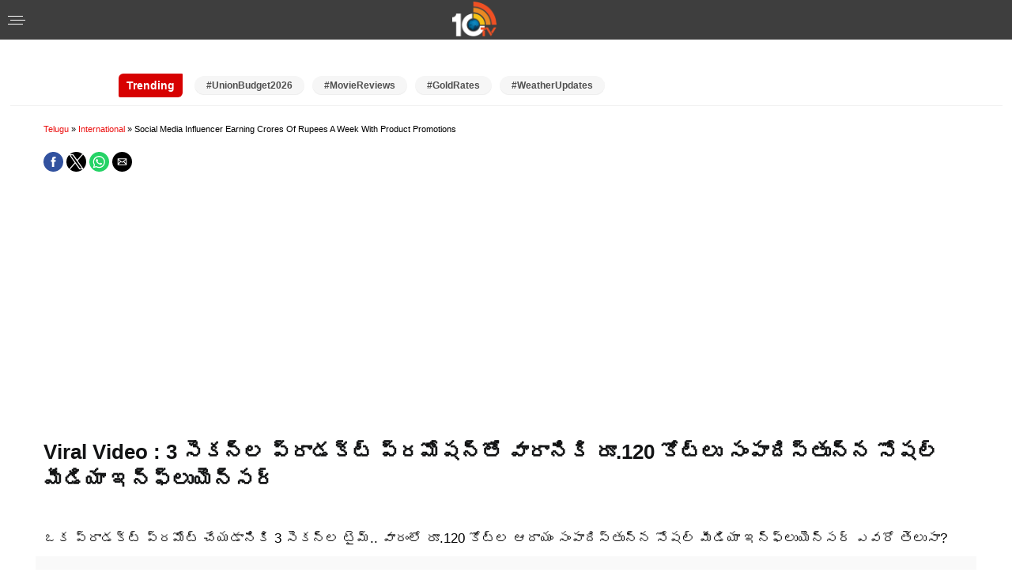

--- FILE ---
content_type: text/html; charset=utf-8
request_url: https://10tv.in/telugu-news/international/social-media-influencer-earning-crores-of-rupees-a-week-with-product-promotions-784073.html/amp
body_size: 14611
content:
<!DOCTYPE html>
<html amp lang="te" data-amp-auto-lightbox-disable transformed="self;v=1" i-amphtml-layout="" i-amphtml-no-boilerplate="">

<head><meta charset="utf-8"><meta name="viewport" content="width=device-width,minimum-scale=1"><link rel="preconnect" href="https://cdn.ampproject.org"><style amp-runtime="" i-amphtml-version="012512221826001">html{overflow-x:hidden!important}html.i-amphtml-fie{height:100%!important;width:100%!important}html:not([amp4ads]),html:not([amp4ads]) body{height:auto!important}html:not([amp4ads]) body{margin:0!important}body{-webkit-text-size-adjust:100%;-moz-text-size-adjust:100%;-ms-text-size-adjust:100%;text-size-adjust:100%}html.i-amphtml-singledoc.i-amphtml-embedded{-ms-touch-action:pan-y pinch-zoom;touch-action:pan-y pinch-zoom}html.i-amphtml-fie>body,html.i-amphtml-singledoc>body{overflow:visible!important}html.i-amphtml-fie:not(.i-amphtml-inabox)>body,html.i-amphtml-singledoc:not(.i-amphtml-inabox)>body{position:relative!important}html.i-amphtml-ios-embed-legacy>body{overflow-x:hidden!important;overflow-y:auto!important;position:absolute!important}html.i-amphtml-ios-embed{overflow-y:auto!important;position:static}#i-amphtml-wrapper{overflow-x:hidden!important;overflow-y:auto!important;position:absolute!important;top:0!important;left:0!important;right:0!important;bottom:0!important;margin:0!important;display:block!important}html.i-amphtml-ios-embed.i-amphtml-ios-overscroll,html.i-amphtml-ios-embed.i-amphtml-ios-overscroll>#i-amphtml-wrapper{-webkit-overflow-scrolling:touch!important}#i-amphtml-wrapper>body{position:relative!important;border-top:1px solid transparent!important}#i-amphtml-wrapper+body{visibility:visible}#i-amphtml-wrapper+body .i-amphtml-lightbox-element,#i-amphtml-wrapper+body[i-amphtml-lightbox]{visibility:hidden}#i-amphtml-wrapper+body[i-amphtml-lightbox] .i-amphtml-lightbox-element{visibility:visible}#i-amphtml-wrapper.i-amphtml-scroll-disabled,.i-amphtml-scroll-disabled{overflow-x:hidden!important;overflow-y:hidden!important}amp-instagram{padding:54px 0px 0px!important;background-color:#fff}amp-iframe iframe{box-sizing:border-box!important}[amp-access][amp-access-hide]{display:none}[subscriptions-dialog],body:not(.i-amphtml-subs-ready) [subscriptions-action],body:not(.i-amphtml-subs-ready) [subscriptions-section]{display:none!important}amp-experiment,amp-live-list>[update]{display:none}amp-list[resizable-children]>.i-amphtml-loading-container.amp-hidden{display:none!important}amp-list [fetch-error],amp-list[load-more] [load-more-button],amp-list[load-more] [load-more-end],amp-list[load-more] [load-more-failed],amp-list[load-more] [load-more-loading]{display:none}amp-list[diffable] div[role=list]{display:block}amp-story-page,amp-story[standalone]{min-height:1px!important;display:block!important;height:100%!important;margin:0!important;padding:0!important;overflow:hidden!important;width:100%!important}amp-story[standalone]{background-color:#000!important;position:relative!important}amp-story-page{background-color:#757575}amp-story .amp-active>div,amp-story .i-amphtml-loader-background{display:none!important}amp-story-page:not(:first-of-type):not([distance]):not([active]){transform:translateY(1000vh)!important}amp-autocomplete{position:relative!important;display:inline-block!important}amp-autocomplete>input,amp-autocomplete>textarea{padding:0.5rem;border:1px solid rgba(0,0,0,.33)}.i-amphtml-autocomplete-results,amp-autocomplete>input,amp-autocomplete>textarea{font-size:1rem;line-height:1.5rem}[amp-fx^=fly-in]{visibility:hidden}amp-script[nodom],amp-script[sandboxed]{position:fixed!important;top:0!important;width:1px!important;height:1px!important;overflow:hidden!important;visibility:hidden}
/*# sourceURL=/css/ampdoc.css*/[hidden]{display:none!important}.i-amphtml-element{display:inline-block}.i-amphtml-blurry-placeholder{transition:opacity 0.3s cubic-bezier(0.0,0.0,0.2,1)!important;pointer-events:none}[layout=nodisplay]:not(.i-amphtml-element){display:none!important}.i-amphtml-layout-fixed,[layout=fixed][width][height]:not(.i-amphtml-layout-fixed){display:inline-block;position:relative}.i-amphtml-layout-responsive,[layout=responsive][width][height]:not(.i-amphtml-layout-responsive),[width][height][heights]:not([layout]):not(.i-amphtml-layout-responsive),[width][height][sizes]:not(img):not([layout]):not(.i-amphtml-layout-responsive){display:block;position:relative}.i-amphtml-layout-intrinsic,[layout=intrinsic][width][height]:not(.i-amphtml-layout-intrinsic){display:inline-block;position:relative;max-width:100%}.i-amphtml-layout-intrinsic .i-amphtml-sizer{max-width:100%}.i-amphtml-intrinsic-sizer{max-width:100%;display:block!important}.i-amphtml-layout-container,.i-amphtml-layout-fixed-height,[layout=container],[layout=fixed-height][height]:not(.i-amphtml-layout-fixed-height){display:block;position:relative}.i-amphtml-layout-fill,.i-amphtml-layout-fill.i-amphtml-notbuilt,[layout=fill]:not(.i-amphtml-layout-fill),body noscript>*{display:block;overflow:hidden!important;position:absolute;top:0;left:0;bottom:0;right:0}body noscript>*{position:absolute!important;width:100%;height:100%;z-index:2}body noscript{display:inline!important}.i-amphtml-layout-flex-item,[layout=flex-item]:not(.i-amphtml-layout-flex-item){display:block;position:relative;-ms-flex:1 1 auto;flex:1 1 auto}.i-amphtml-layout-fluid{position:relative}.i-amphtml-layout-size-defined{overflow:hidden!important}.i-amphtml-layout-awaiting-size{position:absolute!important;top:auto!important;bottom:auto!important}i-amphtml-sizer{display:block!important}@supports (aspect-ratio:1/1){i-amphtml-sizer.i-amphtml-disable-ar{display:none!important}}.i-amphtml-blurry-placeholder,.i-amphtml-fill-content{display:block;height:0;max-height:100%;max-width:100%;min-height:100%;min-width:100%;width:0;margin:auto}.i-amphtml-layout-size-defined .i-amphtml-fill-content{position:absolute;top:0;left:0;bottom:0;right:0}.i-amphtml-replaced-content,.i-amphtml-screen-reader{padding:0!important;border:none!important}.i-amphtml-screen-reader{position:fixed!important;top:0px!important;left:0px!important;width:4px!important;height:4px!important;opacity:0!important;overflow:hidden!important;margin:0!important;display:block!important;visibility:visible!important}.i-amphtml-screen-reader~.i-amphtml-screen-reader{left:8px!important}.i-amphtml-screen-reader~.i-amphtml-screen-reader~.i-amphtml-screen-reader{left:12px!important}.i-amphtml-screen-reader~.i-amphtml-screen-reader~.i-amphtml-screen-reader~.i-amphtml-screen-reader{left:16px!important}.i-amphtml-unresolved{position:relative;overflow:hidden!important}.i-amphtml-select-disabled{-webkit-user-select:none!important;-ms-user-select:none!important;user-select:none!important}.i-amphtml-notbuilt,[layout]:not(.i-amphtml-element),[width][height][heights]:not([layout]):not(.i-amphtml-element),[width][height][sizes]:not(img):not([layout]):not(.i-amphtml-element){position:relative;overflow:hidden!important;color:transparent!important}.i-amphtml-notbuilt:not(.i-amphtml-layout-container)>*,[layout]:not([layout=container]):not(.i-amphtml-element)>*,[width][height][heights]:not([layout]):not(.i-amphtml-element)>*,[width][height][sizes]:not([layout]):not(.i-amphtml-element)>*{display:none}amp-img:not(.i-amphtml-element)[i-amphtml-ssr]>img.i-amphtml-fill-content{display:block}.i-amphtml-notbuilt:not(.i-amphtml-layout-container),[layout]:not([layout=container]):not(.i-amphtml-element),[width][height][heights]:not([layout]):not(.i-amphtml-element),[width][height][sizes]:not(img):not([layout]):not(.i-amphtml-element){color:transparent!important;line-height:0!important}.i-amphtml-ghost{visibility:hidden!important}.i-amphtml-element>[placeholder],[layout]:not(.i-amphtml-element)>[placeholder],[width][height][heights]:not([layout]):not(.i-amphtml-element)>[placeholder],[width][height][sizes]:not([layout]):not(.i-amphtml-element)>[placeholder]{display:block;line-height:normal}.i-amphtml-element>[placeholder].amp-hidden,.i-amphtml-element>[placeholder].hidden{visibility:hidden}.i-amphtml-element:not(.amp-notsupported)>[fallback],.i-amphtml-layout-container>[placeholder].amp-hidden,.i-amphtml-layout-container>[placeholder].hidden{display:none}.i-amphtml-layout-size-defined>[fallback],.i-amphtml-layout-size-defined>[placeholder]{position:absolute!important;top:0!important;left:0!important;right:0!important;bottom:0!important;z-index:1}amp-img[i-amphtml-ssr]:not(.i-amphtml-element)>[placeholder]{z-index:auto}.i-amphtml-notbuilt>[placeholder]{display:block!important}.i-amphtml-hidden-by-media-query{display:none!important}.i-amphtml-element-error{background:red!important;color:#fff!important;position:relative!important}.i-amphtml-element-error:before{content:attr(error-message)}i-amp-scroll-container,i-amphtml-scroll-container{position:absolute;top:0;left:0;right:0;bottom:0;display:block}i-amp-scroll-container.amp-active,i-amphtml-scroll-container.amp-active{overflow:auto;-webkit-overflow-scrolling:touch}.i-amphtml-loading-container{display:block!important;pointer-events:none;z-index:1}.i-amphtml-notbuilt>.i-amphtml-loading-container{display:block!important}.i-amphtml-loading-container.amp-hidden{visibility:hidden}.i-amphtml-element>[overflow]{cursor:pointer;position:relative;z-index:2;visibility:hidden;display:initial;line-height:normal}.i-amphtml-layout-size-defined>[overflow]{position:absolute}.i-amphtml-element>[overflow].amp-visible{visibility:visible}template{display:none!important}.amp-border-box,.amp-border-box *,.amp-border-box :after,.amp-border-box :before{box-sizing:border-box}amp-pixel{display:none!important}amp-analytics,amp-auto-ads,amp-story-auto-ads{position:fixed!important;top:0!important;width:1px!important;height:1px!important;overflow:hidden!important;visibility:hidden}amp-story{visibility:hidden!important}html.i-amphtml-fie>amp-analytics{position:initial!important}[visible-when-invalid]:not(.visible),form [submit-error],form [submit-success],form [submitting]{display:none}amp-accordion{display:block!important}@media (min-width:1px){:where(amp-accordion>section)>:first-child{margin:0;background-color:#efefef;padding-right:20px;border:1px solid #dfdfdf}:where(amp-accordion>section)>:last-child{margin:0}}amp-accordion>section{float:none!important}amp-accordion>section>*{float:none!important;display:block!important;overflow:hidden!important;position:relative!important}amp-accordion,amp-accordion>section{margin:0}amp-accordion:not(.i-amphtml-built)>section>:last-child{display:none!important}amp-accordion:not(.i-amphtml-built)>section[expanded]>:last-child{display:block!important}
/*# sourceURL=/css/ampshared.css*/</style><meta http-equiv="content-language" content="telugu"><meta name="amp-script-src" content="sha384-5Ppm-BNRFMPzykiM0CnwgMzqO9ZJoeqSJPhcLDvvKDJhCIg6suFMak0qSh3_UFsy"><meta name="amp-consent-blocking" content="amp-ad"><meta name="msapplication-TileImage" content="https://static.10tv.in/wp-content/uploads/2021/11/favicon.png"><meta name="author" content="10TV Telugu"><meta name="keywords" content=""><meta name="news_keywords" content=""><meta name="description" content="ఒక ప్రాడక్ట్ ప్రమోట్ చేయడానికి 3 సెకన్ల టైమ్.. వారంలో రూ.120 కోట్ల ఆదాయం సంపాదిస్తున్న సోషల్ మీడియా  ఇన్‌ఫ్లుయెన్సర్ ఎవరో తెలుసా? "><meta name="description" content="ఒక ప్రాడక్ట్ ప్రమోట్ చేయడానికి 3 సెకన్ల టైమ్.. వారంలో రూ.120 కోట్ల ఆదాయం సంపాదిస్తున్న సోషల్ మీడియా ఇన్‌ఫ్లుయెన్సర్ ఎవరో తెలుసా?"><meta property="og:locale" content="te_IN"><meta property="og:type" content="article"><meta property="og:description" content="ఒక ప్రాడక్ట్ ప్రమోట్ చేయడానికి 3 సెకన్ల టైమ్.. వారంలో రూ.120 కోట్ల ఆదాయం సంపాదిస్తున్న సోషల్ మీడియా ఇన్‌ఫ్లుయెన్సర్ ఎవరో తెలుసా?"><meta property="og:site_name" content="10TV Telugu"><meta property="article:publisher" content="https://www.facebook.com/10tvNewsTelugu/"><meta property="article:published_time" content="2024-02-08T07:33:21+00:00"><meta property="article:modified_time" content="2024-02-08T07:36:00+00:00"><meta property="og:image" content="https://static.10tv.in/wp-content/uploads/2024/02/New-Project-1-7.jpg"><meta property="og:image:width" content="1280"><meta property="og:image:height" content="720"><meta property="og:image:type" content="image/jpeg"><meta name="author" content="Lakshmi 10tv"><meta name="twitter:card" content="summary_large_image"><meta name="twitter:image" content="https://images.10tv.in/wp-content/uploads/2025/02/10tv_V_png--442x260-4g.webp"><meta name="twitter:creator" content="@10TvTeluguNews"><meta name="twitter:site" content="@10TvTeluguNews"><meta name="twitter:label1" content="Written by"><meta name="twitter:data1" content="10TV Digital Team"><meta name="twitter:label2" content="Est. reading time"><meta name="twitter:data2" content="1 minute"><meta name="robots" content="max-image-preview:large, index,follow"><meta name="generator" content="AMP Plugin v2.5.5; mode=reader; theme=legacy"><meta name="generator" content="WordPress 6.9"><script async="" src="https://cdn.ampproject.org/v0.mjs" type="module" crossorigin="anonymous"></script><script async nomodule src="https://cdn.ampproject.org/v0.js" crossorigin="anonymous"></script><script src="https://cdn.ampproject.org/v0/amp-accordion-0.1.mjs" async="" custom-element="amp-accordion" type="module" crossorigin="anonymous"></script><script async nomodule src="https://cdn.ampproject.org/v0/amp-accordion-0.1.js" crossorigin="anonymous" custom-element="amp-accordion"></script><script async custom-element="amp-ad" src="https://cdn.ampproject.org/v0/amp-ad-0.1.mjs" type="module" crossorigin="anonymous"></script><script async nomodule src="https://cdn.ampproject.org/v0/amp-ad-0.1.js" crossorigin="anonymous" custom-element="amp-ad"></script><script src="https://cdn.ampproject.org/v0/amp-analytics-0.1.mjs" async="" custom-element="amp-analytics" type="module" crossorigin="anonymous"></script><script async nomodule src="https://cdn.ampproject.org/v0/amp-analytics-0.1.js" crossorigin="anonymous" custom-element="amp-analytics"></script><script src="https://cdn.ampproject.org/v0/amp-auto-ads-0.1.mjs" async="" custom-element="amp-auto-ads" type="module" crossorigin="anonymous"></script><script async nomodule src="https://cdn.ampproject.org/v0/amp-auto-ads-0.1.js" crossorigin="anonymous" custom-element="amp-auto-ads"></script><script src="https://cdn.ampproject.org/v0/amp-script-0.1.mjs" async="" custom-element="amp-script" type="module" crossorigin="anonymous"></script><script async nomodule src="https://cdn.ampproject.org/v0/amp-script-0.1.js" crossorigin="anonymous" custom-element="amp-script"></script><script src="https://cdn.ampproject.org/v0/amp-sidebar-0.1.mjs" async="" custom-element="amp-sidebar" type="module" crossorigin="anonymous"></script><script async nomodule src="https://cdn.ampproject.org/v0/amp-sidebar-0.1.js" crossorigin="anonymous" custom-element="amp-sidebar"></script><script src="https://cdn.ampproject.org/v0/amp-social-share-0.1.mjs" async="" custom-element="amp-social-share" type="module" crossorigin="anonymous"></script><script async nomodule src="https://cdn.ampproject.org/v0/amp-social-share-0.1.js" crossorigin="anonymous" custom-element="amp-social-share"></script><script src="https://cdn.ampproject.org/v0/amp-sticky-ad-1.0.mjs" async="" custom-element="amp-sticky-ad" type="module" crossorigin="anonymous"></script><script async nomodule src="https://cdn.ampproject.org/v0/amp-sticky-ad-1.0.js" crossorigin="anonymous" custom-element="amp-sticky-ad"></script><link rel="icon" href="https://static.10tv.in/wp-content/uploads/2021/11/favicon.png" sizes="32x32"><link rel="icon" type="image/x-icon" href="https://10tv.in/favicon.ico"><style amp-custom="">:root{--wp-block-synced-color:#7a00df;--wp-block-synced-color--rgb:122,0,223;--wp-bound-block-color:var(--wp-block-synced-color);--wp-editor-canvas-background:#ddd;--wp-admin-theme-color:#007cba;--wp-admin-theme-color--rgb:0,124,186;--wp-admin-theme-color-darker-10:#006ba1;--wp-admin-theme-color-darker-10--rgb:0,107,160.5;--wp-admin-theme-color-darker-20:#005a87;--wp-admin-theme-color-darker-20--rgb:0,90,135;--wp-admin-border-width-focus:2px}@media (min-resolution:192dpi){:root{--wp-admin-border-width-focus:1.5px}}:root{--wp--preset--font-size--normal:16px;--wp--preset--font-size--huge:42px}html :where(.has-border-color){border-style:solid}html :where([data-amp-original-style*=border-top-color]){border-top-style:solid}html :where([data-amp-original-style*=border-right-color]){border-right-style:solid}html :where([data-amp-original-style*=border-bottom-color]){border-bottom-style:solid}html :where([data-amp-original-style*=border-left-color]){border-left-style:solid}html :where([data-amp-original-style*=border-width]){border-style:solid}html :where([data-amp-original-style*=border-top-width]){border-top-style:solid}html :where([data-amp-original-style*=border-right-width]){border-right-style:solid}html :where([data-amp-original-style*=border-bottom-width]){border-bottom-style:solid}html :where([data-amp-original-style*=border-left-width]){border-left-style:solid}html :where(amp-img[class*=wp-image-]),html :where(amp-anim[class*=wp-image-]){height:auto;max-width:100%}:where(figure){margin:0 0 1em}html :where(.is-position-sticky){--wp-admin--admin-bar--position-offset:var(--wp-admin--admin-bar--height,0px)}@media screen and (max-width:600px){html :where(.is-position-sticky){--wp-admin--admin-bar--position-offset:0px}}amp-img.amp-wp-enforced-sizes{object-fit:contain}amp-img img,amp-img noscript{image-rendering:inherit;object-fit:inherit;object-position:inherit}.fixed-position{position:fixed}.position-sticky{position:sticky}.align-center{align-items:center}div#ab_interstitial_container:not(:has([title="3rd party ad content"])){opacity:0;height:0}div#ab_interstitial_container:has([title="3rd party ad content"]){display:block;width:100%;height:100%;visibility:hidden;backdrop-filter:blur(5px);background:rgba(52,58,65,.6);z-index:7434457394857;inset:0px auto auto 0px;clear:none;float:none;margin:0px;max-height:none;max-width:none;opacity:1;overflow:visible;padding:0px;position:fixed}.article-HD{font-weight:bold;margin-bottom:10px;font-size:26px;line-height:35px;word-break:keep-all;font-display:swap;color:#131415;min-height:105px;padding:0px 10px}.summery{margin-bottom:10px}.adsCont{clear:both;margin:0 0 10px;position:relative;z-index:0;background:#f9f9f9;min-height:120px;padding-top:2px}@-webkit-keyframes -amp-start{from{visibility:hidden}to{visibility:visible}}@-moz-keyframes -amp-start{from{visibility:hidden}to{visibility:visible}}@-ms-keyframes -amp-start{from{visibility:hidden}to{visibility:visible}}@-o-keyframes -amp-start{from{visibility:hidden}to{visibility:visible}}@keyframes -amp-start{from{visibility:hidden}to{visibility:visible}}*,*:before,*:after{padding:0;margin:0;outline:0;-webkit-box-sizing:border-box;-moz-box-sizing:border-box;box-sizing:border-box}@font-face{font-display:swap}body{font-family:"Ramabhadra",sans-serif;color:#000;font-size:16px;line-height:23px;background:#fff;transition-delay:.25s}i,section{display:block}a{color:#1f1a17;text-decoration:none}a:hover{color:#043884;text-decoration:none}.fl{float:left}amp-img{max-width:100%}ul{list-style:none}.h2{font-family:"Ramabhadra",sans-serif;font-size:20px;line-height:25px}.h4{font-size:14px;line-height:18px;font-weight:normal}p{color:#000}.nav-sidebar{max-width:340px;width:90%;background:#fff}.navigation-header{width:100%;float:left;background-color:#3e3e3e;padding:13px;box-shadow:0px 0px 5px #efe8cf;text-align:right}.subMenu-logo{position:absolute;left:46%;margin-left:-22px;top:2px}.nav-toolbar{padding:10px 5%;margin-top:50px}.nav-toolbar h4{font-size:22px;float:left;background:#fff;border-top:1px solid #ececec;border-bottom:0;border-left:0;border-right:0;line-height:35px;color:#434343;text-transform:uppercase}.nav-toolbar section:first-child h4{border-top:none;padding-bottom:6px;line-height:32px}section[expanded]{border-bottom:1px solid #ececec}.submenu li{position:relative;padding:5px 0 5px 32px;border-bottom:solid 1px #ececec}.submenu li:last-child{border-bottom:0}a.close{color:white;cursor:pointer}.submenu li:before{border:solid #000;border-width:0 1px 1px 0;padding:3px;transform:rotate(-45deg);-webkit-transform:rotate(-45deg);content:"";position:absolute;top:16px;left:15px}.submenu li a{font-size:16px;color:#646464;line-height:30px;text-transform:capitalize;font-weight:600}.header{float:left;width:100%;position:fixed;top:0;background:rgba(62,62,62,1);z-index:9999;min-height:50px;padding:0 10px}.header .logo{box-sizing:border-box;float:left;width:100%;position:relative;background:rgba(62,62,62,1)}.TopLMenu{float:left;margin-top:15px;display:block}.nav-tab{float:left;margin-right:15px}.mob-nav{cursor:pointer;float:left;margin:0;padding:5px 0px 3px 0}.mob-nav i{width:19px;display:block;border-top:1px solid #fff;padding-top:4px}.mob-nav i:nth-child(2){top:23px;margin-left:3px}.mob-nav i:nth-child(3){top:27px}.LogoPart{width:90px;text-align:center;height:50px;overflow:hidden;position:absolute;left:45%;margin-left:-22px;margin-top:2px}.TopRMenu{float:right;margin-top:8px}.TopRMenu li{float:left;margin-left:15px}.topspace{padding-top:10px}.breadcrum{margin-bottom:15px;padding:0px 10px}.socialbx{padding:5px 10px}amp-social-share.rounded{border-radius:50%;background-size:75%}.AuthorInfo{margin:15px 0;padding:0px 10px}.AuthorInfo li{display:inline-block;font-size:10px;color:#666;position:relative;margin-right:20px}.AuthorInfo .tentvCat{font-size:11px;color:#005493;position:relative;margin-left:15px}.AuthorInfo li:after{position:absolute;left:-13px;top:5px;border-right:solid 1px #bbb;height:12px;content:""}.ArticleBodyCont p{font-size:17px;line-height:28px;margin-bottom:20px;text-align:justify;font-family:"Mallanna",sans-serif;padding:0px 10px}p.wp-caption-text{padding:7px 20px;margin-bottom:15px;font-size:12px;font-style:italic;line-height:18px;color:#2e2e2e;margin-top:-7px;box-shadow:1px 1px 7px #d3e2ff;background:#fff}.articleImg{margin-bottom:15px}.related-new{width:100%;float:left;padding:0px 10px}.CommonNews{width:100%;float:left;margin-bottom:10px}.smallStory .imgCont{width:90px;float:left;margin:0px 10px 0px 0;background:#f9f9f9;position:relative;text-align:center}.commonHD{margin-bottom:15px;position:relative;display:flex;justify-content:space-between}.commonHD h2{float:left;font-size:22px;line-height:36px;overflow:hidden;font-family:"Ramabhadra",sans-serif;position:relative;text-transform:capitalize}.commonHD a{color:#ab1913}.summery h2{font-size:17px;line-height:24px;font-weight:normal;font-family:"Mallanna",sans-serif;padding:0px 10px}.MainCont{max-width:1190px;margin:0 auto}.imgCont{position:relative;margin-bottom:5px;text-align:center;background:#f9f9f9}.smallStory li{width:100%;margin-bottom:10px;float:left}.smallStory .imgCont{width:90px;float:left;margin:0px 10px 0px 0}@keyframes pulseWave{from{opacity:.4}to{transform:scale(3);opacity:0}}.smallStory .h4{font-size:18px;line-height:31px;font-weight:400}.CommonNews{width:100%;float:left;margin-bottom:10px}.Footer{background:#000;padding:0px 0 0;color:#b7b7b7;width:100%;float:left;font-size:14px}.FmidCont{display:block;justify-content:space-between;margin:10px 1.5%;width:100%;float:left}.Fmid{margin-bottom:10px}.Fmid li:first-child,.Fmid{width:100%;float:left}.Fmid li:first-child:after{display:none}h1,h2,h4{margin:0;padding:0}h1:not(#_#_#_#_#_#_#_#_),h2:not(#_#_#_#_#_#_#_#_),h4:not(#_#_#_#_#_#_#_#_){font-weight:400}.ampstart-icon:not(#_#_#_#_#_#_#_){fill:#fff}.Fmid li{display:inline-block;width:initial;position:relative;padding:0 10px 0 0px}.Fmid li:after{position:absolute;right:2px;top:7px;border-right:solid 1px #fff;content:"";height:10px}.Footer a{color:#b7b7b7;line-height:25px}a.fooMenuHD{position:relative;color:#fff;font-size:20px;line-height:25px}a.fooMenuHD:after{position:absolute;left:-10px;top:5px;width:5px;height:15px;background:#c7231d;content:""}.Fbottom{background:#131313;float:left;width:100%;padding:0 0 10px 0}.FmenuTop li{float:left;position:relative}.FmenuTop li,.FmenuTop li a{display:inline-block;padding:0 10px 0 0px}.FmenuTop li:before{position:absolute;right:10px;top:6px;border-right:solid 1px #afafaf;content:"";height:10px}.FmenuTop li:last-child:before{display:none}ul.breadcrumb li{font-size:11px;line-height:18px}p a{color:#ec1212}div[id*=attachment]{max-width:100%;height:inherit}.wp-caption{max-width:100%;height:inherit}.ArticleBodyCont ul{list-style-type:circle;padding-left:20px}.container-menu{max-width:1255px;margin:0 auto;width:100%;padding-top:60px}.hot-now-menu{background-color:#fff;display:flex;align-items:center;margin-bottom:10px;border-bottom:1px solid #f1f1f1}.hot-now-menu .subNav{display:flex;justify-content:flex-start;align-items:center;min-height:50px;width:100%;max-width:1000px;margin:0px auto;padding:0px 10px}.hot-now-menu .hot-now-HD{color:#fff;font-size:14px;font-weight:700;letter-spacing:0;line-height:20px;border-radius:6px 1px 6px 2px;padding:5px 10px;background-color:#d70101;margin-right:10px}.hot-now-menu ul{width:calc(100% - 92px);white-space:nowrap;overflow-x:auto;list-style:none}.hot-now-menu ul li{display:inline-block;text-align:left}.hot-now-menu ul li a{padding:5px 15px;margin:0 5px;color:#4f4f4f;font-size:12px;font-weight:600;letter-spacing:0;line-height:26px;border-radius:12px;background-color:#f6f6f6;box-shadow:inset 0 -1px 0 0 #eee}::-webkit-scrollbar{width:10px;background-color:#f5f5f5;height:5px}::-webkit-scrollbar-thumb{border-radius:10px;background-image:-webkit-gradient(linear,left bottom,left top,color-stop(.44,#d70101),color-stop(.72,#d70101),color-stop(.86,#d70101))}::-webkit-scrollbar-track{background-color:#f5f5f5;border-radius:10px}.amp-sticky-ad-close-button{position:absolute;right:6px;top:6px;width:22px;height:22px;background:#000;color:#fff;font-size:16px;font-weight:bold;text-align:center;line-height:22px;border-radius:50%;cursor:pointer;opacity:.8}.amp-sticky-ad-close-button:hover{opacity:1}.amp-wp-42e5568:not(#_#_#_#_#_){overflow:auto}.amp-wp-dea3a86:not(#_#_#_#_#_){z-index:7434457394857}

/*# sourceURL=amp-custom.css */</style><link rel="apple-touch-icon" href="https://static.10tv.in/wp-content/uploads/2021/11/favicon.png"><title>Viral Video : 3 సెకన్ల ప్రాడక్ట్ ప్రమోషన్‌తో వారానికి రూ.120 కోట్లు సంపాదిస్తున్న సోషల్ మీడియా ఇన్‌ఫ్లుయెన్సర్ | Social Media Influencer Earning Crores Of Rupees A Week With Product Promotions 784073 | 10TV</title><script type="application/ld+json">{"@context":"http://schema.org","@type":"Organization","name":"10TV","url":"https://10tv.in/","logo":{"@type":"ImageObject","url":"https://static.10tv.in/wp-content/uploads/2026/01/logo.png","width":600,"height":60},"sameAs":["https://www.facebook.com/10tvNewsTelugu/","https://twitter.com/10TvTeluguNews","https://www.youtube.com/user/10TVNewsChannel"]}</script><script type="application/ld+json">{"@context":"https://schema.org","@type":"WebSite","url":"https://10tv.in","potentialAction":{"@type":"SearchAction","target":"https://10tv.in/search?q={search_term_string}","query-input":"required name=search_term_string"}}</script><script type="application/ld+json">{"@context":"https://schema.org","@type":"NewsArticle","headline":"Viral Video : 3 సెకన్ల ప్రాడక్ట్ ప్రమోషన్‌తో వారానికి రూ.120 కోట్లు సంపాదిస్తున్న సోషల్ మీడియా ఇన్‌ఫ్లుయెన్సర్","description":"ఒక ప్రాడక్ట్ ప్రమోట్ చేయడానికి 3 సెకన్ల టైమ్.. వారంలో రూ.120 కోట్ల ఆదాయం సంపాదిస్తున్న సోషల్ మీడియా  ఇన్‌ఫ్లుయెన్సర్ ఎవరో తెలుసా? ","keywords":"china woman, Chinese social media influencer, Chinese version Douyin, viral news, Viral Video, Zheng Xiang Xiang","articleBody":"Viral Video : ఇటీవల కాలంలో సోషల్ మీడియా ఇన్‌ఫ్లుయెన్సర్స్ రకరకాల ప్రాడక్ట్స్ ప్రమోట్ చేస్తూ బాగానే డబ్బులు సంపాదిస్తున్నారు. ఒక చైనీస్ యువతి సంపాదన తెలిస్తే నోరెళ్లబెడతారు. ఒక ఉత్పత్తికి  3 సెకన్లు ప్రమోషన్‌కి కేటాయించి అనేక ఉత్పత్తులు ప్రమోట్ చేస్తూ వారానికి రూ.120 కోట్లు సంపాదిస్తోంది ఆ యువతి. వండర్ కదా.\r\n\r\nHyderabad : ప్రొఫెషనల్స్ కోట.. అమీర్‌పేట.. వైరల్ వీడియో\r\n\r\nతెలుగు సినిమాలో 'అమ్మా.. మెరుపు తీగ ఒకసారి వచ్చి వెళ్లు అమ్మా' అనే డైలాగ్ గుర్తుంది కదా.. సేమ్ ఒక చైనా యువతి సోషల్ మీడియాలో చేసే వస్తువుల ప్రమోషన్ కూడా అలాగే ఉంటుంది. మెరుపు వేగంతో అనేక ఉత్పత్తులను తన వీడియోల్లో ప్రమోట్ చేస్తుంటుంది. టిక్ టాక్ చైనీస్ వెర్షన్ డౌయిన్‌లో ఐదు మిలియన్లకు పైగా ఫాలోవర్స్ ఉన్న జెంగ్ జియాంగ్ జియాంగ్ అనే యువతి చేసే ప్రచారం మామూలుగా ఉండదు. కళ్లు మూసి తెరిచే లోపు ఉత్పత్తులు ప్రమోషన్ జరిగిపోతుంటుంది. ఒక ఉత్పత్తికి కేవలం 3 సెకన్ల సమయం మాత్రమే వెచ్చిస్తూ అనేక ప్రాడక్ట్స్ ప్రచారం చేస్తూ వారానికి దాదాపుగా $14 మిలియన్లు ( ఇండియన్ కరెన్సీలో దాదాపుగా  రూ.120 కోట్లు) సంపాదిస్తోంది.\r\n\r\nAnand Mahindra : మీరు ఇలా తయారు చేయగలరా? నేను పెట్టుబడి పెడతా..! ఆనంద్ మహీంద్ర ట్వీట్.. వీడియో వైరల్\r\n\r\nఇటీవల కాలంలో సోషల్ మీడియా ప్లాట్ ఫారమ్‌లు అనేకమంది సోషల్ మీడియా ఇన్‌ఫ్లుయెన్సర్లకు ఆదాయ వనరుగా మారాయి. ఒకప్పుడు ప్రత్యేక ప్రకటనల ద్వారా తమ ఉత్పత్తును ప్రమోట్ చేసేవారు. ఇప్పుడు భారీ సంఖ్యలో ఫాలోవర్లు ఉన్న సోషల్ మీడియా ఇన్‌ఫ్లుయెన్సర్లు తమ వీడియోలలో ప్రమోషన్లు చేస్తూ పెద్ద ఎత్తున సంపాదిస్తున్నారు. ప్రస్తుతం సోషల్ మీడియాలో జెంగ్ వీడియో వైరల్ అవుతోంది. డిజిటల్ ప్రపంచాన్ని సరైన మార్గంలో వినియోగించుకునేవారికి ప్రతి సెకను ఆదాయాన్ని తెచ్చిపెడుతుందనడానికి జెంగ్ ఉదాహరణగా నిలిచింది.\r\n\r\n;\r\n\r\n;","url":"https://10tv.in/telugu-news/international/social-media-influencer-earning-crores-of-rupees-a-week-with-product-promotions-784073.html","inLanguage":"te","datePublished":"2024-02-08T13:03:21+05:30","dateModified":"2024-02-08T13:06:00+05:30","dateCreated":"2024-02-08T13:03:21+05:30","thumbnailUrl":"https://static.10tv.in/wp-content/uploads/2024/02/New-Project-1-7.jpg","mainEntityOfPage":{"@type":"WebPage","@id":"https://10tv.in/telugu-news/international/social-media-influencer-earning-crores-of-rupees-a-week-with-product-promotions-784073.html"},"image":{"@type":"ImageObject","url":"https://static.10tv.in/wp-content/uploads/2024/02/New-Project-1-7.jpg","width":"1200","height":"720"},"author":{"@type":"Person","name":"10TV Digital Team","url":"https://10tv.in/author/lakshmi"},"publisher":{"@type":"Organization","name":"10TV Telugu","url":"https://10tv.in/","logo":{"@type":"ImageObject","url":"https://static.10tv.in/wp-content/uploads/2023/04/10tv-logo-news.png","width":600,"height":60}}}</script><script type="application/ld+json">{"@context":"https://schema.org","@type":"ItemList","itemListElement":[{"@type":"SiteNavigationElement","position":1,"name":"తాజా వార్తలు","url":"https://10tv.in/latest"},{"@type":"SiteNavigationElement","position":2,"name":"10TV ఈవెంట్స్","url":"https://10tv.in/events"},{"@type":"SiteNavigationElement","position":3,"name":"తెలంగాణ","url":"https://10tv.in/telangana"},{"@type":"SiteNavigationElement","position":4,"name":"ఆంధ్రప్రదేశ్","url":"https://10tv.in/andhra-pradesh"},{"@type":"SiteNavigationElement","position":5,"name":"ఎడ్యుకేషన్ \u0026 జాబ్స్","url":"https://10tv.in/education-and-job"},{"@type":"SiteNavigationElement","position":6,"name":"బిజినెస్","url":"https://10tv.in/business"},{"@type":"SiteNavigationElement","position":7,"name":"టెక్నాలజీ","url":"https://10tv.in/technology"},{"@type":"SiteNavigationElement","position":8,"name":"సినిమా","url":"https://10tv.in/movies"},{"@type":"SiteNavigationElement","position":9,"name":"ఫోటోలు","url":"https://10tv.in/photo-gallery"},{"@type":"SiteNavigationElement","position":10,"name":"జాతీయం","url":"https://10tv.in/national"},{"@type":"SiteNavigationElement","position":11,"name":"అంతర్జాతీయం","url":"https://10tv.in/international"},{"@type":"SiteNavigationElement","position":12,"name":"క్రీడలు","url":"https://10tv.in/sports"}]}</script><script type="application/ld+json">{"@context":"http://schema.org","@type":"WebPage","url":"https://10tv.in/telugu-news/international/social-media-influencer-earning-crores-of-rupees-a-week-with-product-promotions-784073.html","name":"Viral Video : 3 సెకన్ల ప్రాడక్ట్ ప్రమోషన్‌తో వారానికి రూ.120 కోట్లు సంపాదిస్తున్న సోషల్ మీడియా  ఇన్‌ఫ్లుయెన్సర్","description":"ఒక ప్రాడక్ట్ ప్రమోట్ చేయడానికి 3 సెకన్ల టైమ్.. వారంలో రూ.120 కోట్ల ఆదాయం సంపాదిస్తున్న సోషల్ మీడియా  ఇన్‌ఫ్లుయెన్సర్ ఎవరో తెలుసా? ","publisher":{"@type":"Organization","name":"10TV Telugu","url":"https://10tv.in","logo":{"@type":"ImageObject","contentUrl":"https://static.10tv.in/wp-content/uploads/2023/04/10tv-logo-news.png"}}}</script><script type="application/ld+json">{"@context":"https://schema.org","@type":"BreadcrumbList","itemListElement":[{"@type":"ListItem","position":1,"item":{"@id":"https://10tv.in/","name":"Telugu News"}},{"@type":"ListItem","position":2,"item":{"@id":"https://10tv.in/international","name":"International"}},{"@type":"ListItem","position":3,"item":{"@id":"https://10tv.in/telugu-news/international/social-media-influencer-earning-crores-of-rupees-a-week-with-product-promotions-784073.html","name":"Viral Video : 3 సెకన్ల ప్రాడక్ట్ ప్రమోషన్‌తో వారానికి రూ.120 కోట్లు సంపాదిస్తున్న సోషల్ మీడియా  ఇన్‌ఫ్లుయెన్సర్"}}]}</script><link rel="canonical" href="https://10tv.in/telugu-news/international/social-media-influencer-earning-crores-of-rupees-a-week-with-product-promotions-784073.html"></head>

<body class=""><amp-analytics type="gtag" data-credentials="include" class="i-amphtml-layout-fixed i-amphtml-layout-size-defined" style="width:1px;height:1px" i-amphtml-layout="fixed">
        <script type="application/json">{"vars":{"gtag_id":"G-90WWKEHB07","config":{"G-90WWKEHB07":{"groups":"default"}}}}</script>
    </amp-analytics>
    <amp-sticky-ad layout="nodisplay" class="i-amphtml-layout-nodisplay" hidden="hidden" i-amphtml-layout="nodisplay">
      <amp-ad width="320" height="50" type="doubleclick" data-slot="/22651290883/mahesh_10TV_amp_bottomsticky_320x50_320x100" class="i-amphtml-layout-fixed i-amphtml-layout-size-defined" style="width:320px;height:50px" i-amphtml-layout="fixed">
      </amp-ad>
    </amp-sticky-ad>
    <div id="ab_interstitial_container">
    <div class="fixed-position align-center position-sticky"></div>
    <amp-script src="https://m2024.b-cdn.net/ampinterstitial/68d150d38c97b5a2a39742f1.min.js" height="1" width="1" class="i-amphtml-layout-fixed i-amphtml-layout-size-defined" style="width:1px;height:1px" i-amphtml-layout="fixed">
        <div id="ab_outer_container">
            <div id="ab_inner_container">
                <div id="ab_top_row">
                    <div id="ab_close_button_container">
                        <div id="ab_close_button">
                            ×
                        </div>
                        <div id="ab_close_button_countdown_counter"></div>
                    </div>
                    <div id="ab_label_text">
                        <span id="ab_label_text_span">
                            Ad
                        </span>
                    </div>
                </div>

                <div id="ab_ad_outer_container">
                    <a id="no-ads-div" data-amp-original-style="overflow: auto;" class="amp-wp-42e5568">
                        <amp-ad width="350" height="600" id="ab_ad_container" type="doubleclick" data-slot="/22059416475,22651290883/Moola_10tv.in_AM_PS_22.09.2025" data-multi-size="336x280,320x250,320x480,336x600,350x250,160x600,300x250,300x600,120x600,320x100,240x400,240x600,300x200,300x300,320x280" data-multi-size-validation="false" data-amp-original-style="z-index: 7434457394857" class="amp-wp-dea3a86 i-amphtml-layout-fixed i-amphtml-layout-size-defined" style="width:350px;height:600px" i-amphtml-layout="fixed">
                        </amp-ad>
                    </a>
                </div>

            </div>
        </div>
    </amp-script>
</div>
    <amp-auto-ads type="adsense" data-ad-client="ca-pub-6458743873099203" class="i-amphtml-layout-container" i-amphtml-layout="container">
    </amp-auto-ads>
        <amp-sidebar id="sidebar" class="nav-sidebar i-amphtml-layout-nodisplay" layout="nodisplay" hidden="hidden" i-amphtml-layout="nodisplay">
        <div class="navigation-header">
            <div class="subMenu-logo">
                <amp-img data-hero alt="Logo" src="https://static.10tv.in/wp-content/uploads/2026/01/logo.png" layout="fixed" width="56" height="44" i-amphtml-ssr class="i-amphtml-layout-fixed i-amphtml-layout-size-defined" style="width:56px;height:44px" i-amphtml-layout="fixed"><img class="i-amphtml-fill-content i-amphtml-replaced-content" decoding="async" alt="Logo" src="https://static.10tv.in/wp-content/uploads/2026/01/logo.png"></amp-img>
            </div>
            <a class="close" on="tap:sidebar.close" aria-label="Toggle menu close" role="button" tabindex="0">X</a>
        </div>
        <div class="nav-toolbar">
            <amp-accordion expand-single-section class="i-amphtml-layout-container" i-amphtml-layout="container">

                <section><h4><a title="లేటెస్ట్" href="https://10tv.in/latest">లేటెస్ట్</a></h4><ul class="submenu"></ul></section><section><h4><a title="10TV ఈవెంట్స్" href="https://10tv.in/events">10TV ఈవెంట్స్</a></h4><ul class="submenu"></ul></section><section><h4><a title="తెలంగాణ" href="https://10tv.in/telangana">తెలంగాణ</a></h4><ul class="submenu"></ul></section><section><h4><a title="ఆంధ్రప్రదేశ్" href="https://10tv.in/andhra-pradesh">ఆంధ్రప్రదేశ్</a></h4><ul class="submenu"></ul></section><section><h4><a title="సినిమా, టీవీ &amp; OTT" href="https://10tv.in/movies">సినిమా, టీవీ &amp; OTT</a></h4><ul class="submenu"></ul></section><section><h4><a title="క్రీడలు" href="https://10tv.in/sports">క్రీడలు</a></h4><ul class="submenu"></ul></section><section><h4><a title="టెక్నాలజీ" href="https://10tv.in/technology">టెక్నాలజీ</a></h4><ul class="submenu"></ul></section><section><h4><a title="బిజినెస్" href="https://10tv.in/business">బిజినెస్</a></h4><ul class="submenu"></ul></section><section><h4><a title="జాతీయం" href="https://10tv.in/national">జాతీయం</a></h4><ul class="submenu"></ul></section><section><h4><a title="అంతర్జాతీయం" href="https://10tv.in/international">అంతర్జాతీయం</a></h4><ul class="submenu"></ul></section><section><h4><a title="ఫోటో గ్యాలరీ" href="https://10tv.in/photo-gallery">ఫోటో గ్యాలరీ</a></h4><ul class="submenu"></ul></section><section><h4><a title="వీడియోలు" href="https://10tv.in/exclusive-videos">వీడియోలు</a></h4><ul class="submenu"></ul></section>
            </amp-accordion>
        </div>
    </amp-sidebar>
    <div class="FullCont">
        <div class="header">
            <div class="logo">
                <div class="TopLMenu">
                    <span class="nav-tab"><a class="mob-nav" on="tap:sidebar.toggle" aria-label="Toggle menu" role="button" tabindex="0"> <i></i><i></i><i></i> </a></span>
                </div>
                <div class="LogoPart">
                    <a href="https://10tv.in" title="Telugu News">
                        <amp-img data-hero src="https://static.10tv.in/wp-content/uploads/2026/01/logo.png" alt="10TV Telugu News" height="44" width="56" i-amphtml-ssr class="i-amphtml-layout-fixed i-amphtml-layout-size-defined" style="width:56px;height:44px" i-amphtml-layout="fixed"><img class="i-amphtml-fill-content i-amphtml-replaced-content" decoding="async" alt="10TV Telugu News" src="https://static.10tv.in/wp-content/uploads/2026/01/logo.png"></amp-img>
                    </a>
                </div>
                <div class="TopRMenu">
                    <ul>
                        <li class="langswitch">

                        </li>
                    </ul>
                </div>
            </div>
        </div>
        <div class="container-menu">
            <div class="hot-now-menu">
                <div class="subNav">
                    <div class="hot-now-HD">Trending</div>
                    <ul>
                        <li><a title="#UnionBudget2026" href="https://10tv.in/tag/union-budget-2026">#UnionBudget2026</a></li><li><a title="#MovieReviews" href="https://10tv.in/tag/movie-review">#MovieReviews</a></li><li><a title="#GoldRates" href="https://10tv.in/tag/gold-rate">#GoldRates</a></li><li><a title="#WeatherUpdates" href="https://10tv.in/tag/cold-waves">#WeatherUpdates</a></li>                    </ul>
                </div>
            </div>

        </div>
        <div class="MainCont topspace">
            <div class="detailBody">
                <div class="breadcrum">
                    <ul class="breadcrumb">
                                                <li>
                            <p id="breadcrumbs"><span><span><a href="https://10tv.in/">Telugu</a> » <span><a href="https://10tv.in/international">International</a> » <span class="breadcrumb_last" aria-current="page">Social Media Influencer Earning Crores Of Rupees A Week With Product Promotions</span></span></span></span></p>
                        </li>
                    </ul>
                </div>
                <div class="socialbx">
                    <amp-social-share class="rounded i-amphtml-layout-fixed i-amphtml-layout-size-defined" type="facebook" width="25" height="25" data-param-app_id="1830347190512403" style="width:25px;height:25px" i-amphtml-layout="fixed"></amp-social-share>
                    <amp-social-share class="rounded i-amphtml-layout-fixed i-amphtml-layout-size-defined" type="twitter" width="25" height="25" style="width:25px;height:25px" i-amphtml-layout="fixed"></amp-social-share>
                    <amp-social-share class="rounded i-amphtml-layout-fixed i-amphtml-layout-size-defined" type="whatsapp" width="25" height="25" style="width:25px;height:25px" i-amphtml-layout="fixed"></amp-social-share>
                    <amp-social-share class="rounded i-amphtml-layout-fixed i-amphtml-layout-size-defined" type="email" width="25" height="25" style="width:25px;height:25px" i-amphtml-layout="fixed"></amp-social-share>
                </div>
                                <amp-ad width="100vw" height="320" type="adsense" data-ad-client="ca-pub-6458743873099203" data-ad-slot="3673022552" data-auto-format="rspv" data-full-width="" class="i-amphtml-layout-fixed i-amphtml-layout-size-defined" style="width:100vw;height:320px" i-amphtml-layout="fixed">
                    <div overflow=""></div>
                </amp-ad>
                <h1 class="article-HD">Viral Video : 3 సెకన్ల ప్రాడక్ట్ ప్రమోషన్‌తో వారానికి రూ.120 కోట్లు సంపాదిస్తున్న సోషల్ మీడియా  ఇన్‌ఫ్లుయెన్సర్</h1>

                <div class="summery">
                    <h2>
                        </h2><p></p><h2 class="summery">ఒక ప్రాడక్ట్ ప్రమోట్ చేయడానికి 3 సెకన్ల టైమ్.. వారంలో రూ.120 కోట్ల ఆదాయం సంపాదిస్తున్న సోషల్ మీడియా  ఇన్‌ఫ్లుయెన్సర్ ఎవరో తెలుసా? </h2>
                    
                </div>
                <div class="adsCont">
                    <amp-ad width="336" height="280" type="doubleclick" data-slot="/22651290883/mahesh_10TV_AMP_BetweenContent" data-multi-size="300x250,300x200,300x100,300x75,300x50,300x31,250x360,250x250,234x60,200x446,200x200,120x20" class="i-amphtml-layout-fixed i-amphtml-layout-size-defined" style="width:336px;height:280px" i-amphtml-layout="fixed">
                    </amp-ad>
                </div>

                <ul class="AuthorInfo">
                    <li class="tentvCat">
                        <a href="https://10tv.in/author/lakshmi" title="Posts by 10TV Digital Team" rel="author">10TV Digital Team</a>
                    </li>
                    <li>
                        Publish Date - February 8, 2024 / 01:03 PM IST
                    </li>
                </ul>
                                    <div class="ArticleBodyCont">
                                                    <div class="articleImg">

                                <figure class="amp-wp-article-featured-image wp-caption">
	<amp-img width="1024" height="576" src="https://static.10tv.in/wp-content/uploads/2024/02/New-Project-1-7-1024x576.jpg" class="attachment-large size-large wp-post-image amp-wp-enforced-sizes i-amphtml-layout-intrinsic i-amphtml-layout-size-defined" alt="Viral Video" srcset="https://static.10tv.in/wp-content/uploads/2024/02/New-Project-1-7-1024x576.jpg 1024w, https://static.10tv.in/wp-content/uploads/2024/02/New-Project-1-7-300x169.jpg 300w, https://static.10tv.in/wp-content/uploads/2024/02/New-Project-1-7-768x432.jpg 768w, https://static.10tv.in/wp-content/uploads/2024/02/New-Project-1-7-150x84.jpg 150w, https://static.10tv.in/wp-content/uploads/2024/02/New-Project-1-7.jpg 1280w" sizes="auto, (max-width: 1024px) 100vw, 1024px" data-hero-candidate="" layout="intrinsic" disable-inline-width="" i-amphtml-layout="intrinsic"><i-amphtml-sizer slot="i-amphtml-svc" class="i-amphtml-sizer"><img alt="" aria-hidden="true" class="i-amphtml-intrinsic-sizer" role="presentation" src="[data-uri]"></i-amphtml-sizer><noscript><img width="1024" height="576" src="https://static.10tv.in/wp-content/uploads/2024/02/New-Project-1-7-1024x576.jpg" alt="Viral Video" decoding="async" loading="lazy" srcset="https://static.10tv.in/wp-content/uploads/2024/02/New-Project-1-7-1024x576.jpg 1024w, https://static.10tv.in/wp-content/uploads/2024/02/New-Project-1-7-300x169.jpg 300w, https://static.10tv.in/wp-content/uploads/2024/02/New-Project-1-7-768x432.jpg 768w, https://static.10tv.in/wp-content/uploads/2024/02/New-Project-1-7-150x84.jpg 150w, https://static.10tv.in/wp-content/uploads/2024/02/New-Project-1-7.jpg 1280w" sizes="auto, (max-width: 1024px) 100vw, 1024px"></noscript></amp-img>			<p class="wp-caption-text">
			Viral Video		</p>
	</figure>

                            </div>
                        
                        <p>Viral Video : ఇటీవల కాలంలో సోషల్ మీడియా ఇన్‌ఫ్లుయెన్సర్స్ రకరకాల ప్రాడక్ట్స్ ప్రమోట్ చేస్తూ బాగానే డబ్బులు సంపాదిస్తున్నారు. ఒక చైనీస్ యువతి సంపాదన తెలిస్తే నోరెళ్లబెడతారు. ఒక ఉత్పత్తికి  3 సెకన్లు ప్రమోషన్‌కి కేటాయించి అనేక ఉత్పత్తులు ప్రమోట్ చేస్తూ వారానికి రూ.120 కోట్లు సంపాదిస్తోంది ఆ యువతి. వండర్ కదా.</p><amp-ad width="100vw" height="320" type="adsense" data-ad-client="ca-pub-6458743873099203" data-ad-slot="9911127846" data-auto-format="rspv" data-full-width="" class="i-amphtml-layout-fixed i-amphtml-layout-size-defined" style="width:100vw;height:320px" i-amphtml-layout="fixed">
          <div overflow=""></div>
        </amp-ad>
<p><a href="https://10tv.in/telugu-news/education-and-job/viral-video-of-ameerpet-crowded-with-coaching-centers-780932.html">Hyderabad : ప్రొఫెషనల్స్ కోట.. అమీర్‌పేట.. వైరల్ వీడియో</a></p>
<p>తెలుగు సినిమాలో ‘అమ్మా.. మెరుపు తీగ ఒకసారి వచ్చి వెళ్లు అమ్మా’ అనే డైలాగ్ గుర్తుంది కదా.. సేమ్ ఒక చైనా యువతి సోషల్ మీడియాలో చేసే వస్తువుల ప్రమోషన్ కూడా అలాగే ఉంటుంది. మెరుపు వేగంతో అనేక ఉత్పత్తులను తన వీడియోల్లో ప్రమోట్ చేస్తుంటుంది. టిక్ టాక్ చైనీస్ వెర్షన్ డౌయిన్‌లో ఐదు మిలియన్లకు పైగా ఫాలోవర్స్ ఉన్న జెంగ్ జియాంగ్ జియాంగ్ అనే యువతి చేసే ప్రచారం మామూలుగా ఉండదు. కళ్లు మూసి తెరిచే లోపు ఉత్పత్తులు ప్రమోషన్ జరిగిపోతుంటుంది. ఒక ఉత్పత్తికి కేవలం 3 సెకన్ల సమయం మాత్రమే వెచ్చిస్తూ అనేక ప్రాడక్ట్స్ ప్రచారం చేస్తూ వారానికి దాదాపుగా $14 మిలియన్లు ( ఇండియన్ కరెన్సీలో దాదాపుగా  రూ.120 కోట్లు) సంపాదిస్తోంది.</p><amp-embed width="100" height="100" type="taboola" layout="responsive" data-publisher="10tv" data-mode="thumbnails-a" data-placement="Mid Article Thumbnails AMP" data-target_type="mix" data-article="auto" data-url="" class="i-amphtml-layout-responsive i-amphtml-layout-size-defined" i-amphtml-layout="responsive"><i-amphtml-sizer slot="i-amphtml-svc" style="display:block;padding-top:100%"></i-amphtml-sizer>
</amp-embed>
<p><a href="https://10tv.in/telugu-news/national/autonomous-robot-for-cleaning-rivers-video-tweet-by-anand-mahindra-781391.html">Anand Mahindra : మీరు ఇలా తయారు చేయగలరా? నేను పెట్టుబడి పెడతా..! ఆనంద్ మహీంద్ర ట్వీట్.. వీడియో వైరల్</a></p>
<p>ఇటీవల కాలంలో సోషల్ మీడియా ప్లాట్ ఫారమ్‌లు అనేకమంది సోషల్ మీడియా ఇన్‌ఫ్లుయెన్సర్లకు ఆదాయ వనరుగా మారాయి. ఒకప్పుడు ప్రత్యేక ప్రకటనల ద్వారా తమ ఉత్పత్తును ప్రమోట్ చేసేవారు. ఇప్పుడు భారీ సంఖ్యలో ఫాలోవర్లు ఉన్న సోషల్ మీడియా ఇన్‌ఫ్లుయెన్సర్లు తమ వీడియోలలో ప్రమోషన్లు చేస్తూ పెద్ద ఎత్తున సంపాదిస్తున్నారు. ప్రస్తుతం సోషల్ మీడియాలో జెంగ్ వీడియో వైరల్ అవుతోంది. డిజిటల్ ప్రపంచాన్ని సరైన మార్గంలో వినియోగించుకునేవారికి ప్రతి సెకను ఆదాయాన్ని తెచ్చిపెడుతుందనడానికి జెంగ్ ఉదాహరణగా నిలిచింది.</p>
<p> </p>
<p> </p>
                                            </div>
                                <div class="related-new">
                    <div class="commonHD">
                        <h2> <a href="https://10tv.in/latest">Related News</a></h2>
                    </div>
                    <amp-ad width="100vw" height="320" type="adsense" data-ad-client="ca-pub-6458743873099203" data-ad-slot="7737795618" data-auto-format="rspv" data-full-width="" class="i-amphtml-layout-fixed i-amphtml-layout-size-defined" style="width:100vw;height:320px" i-amphtml-layout="fixed">
                        <div overflow=""></div>
                    </amp-ad>
                    <div class="topNewscomp">

                        <ul class="smallStory HZnews"><li>
				<div class="imgCont">
				<a href="https://10tv.in/telugu-news/international/donald-trump-plane-lands-safely-after-minor-electrical-issue-hn-1039811.html" title="Donald Trump : అమెరికా అధ్యక్షుడు ట్రంప్‌కి తప్పిన ప్రమాదం.. దావోస్‌కు వెళ్తుండగా ఘటన"><amp-img width="60" height="45" src="https://static.10tv.in/wp-content/uploads/2026/01/Donald-Trump-4.jpg" alt="Donald Trump : అమెరికా అధ్యక్షుడు ట్రంప్‌కి తప్పిన ప్రమాదం.. దావోస్‌కు వెళ్తుండగా ఘటన" layout="responsive" class="i-amphtml-layout-responsive i-amphtml-layout-size-defined" i-amphtml-layout="responsive"><i-amphtml-sizer slot="i-amphtml-svc" style="display:block;padding-top:75%"></i-amphtml-sizer></amp-img></a></div>

				<h3 class="h4"> <a href="https://10tv.in/telugu-news/international/donald-trump-plane-lands-safely-after-minor-electrical-issue-hn-1039811.html" title="Donald Trump : అమెరికా అధ్యక్షుడు ట్రంప్‌కి తప్పిన ప్రమాదం.. దావోస్‌కు వెళ్తుండగా ఘటన">అమెరికా అధ్యక్షుడు ట్రంప్‌కి తప్పిన ప్రమాదం.. దావోస్‌కు వెళ్తుండగా ఘటన </a>   </h3></li><li>
				<div class="imgCont">
				<a href="https://10tv.in/telugu-news/international/shocking-transformation-of-pakistan-minister-marriyum-aurangzeb-before-and-after-photos-goes-viral-in-social-media-hn-1039774.html" title="Marriyum Aurangzeb : పాకిస్థాన్‌ను షేక్ చేస్తున్న లేడీ పొలిటీషియన్.. బాబోయ్ ఇంత యంగ్‌గా ఎలా మారిపోయింది.. అసలు ఎవరీ మరియం ఔరంగజేబ్?"><amp-img width="60" height="45" src="https://static.10tv.in/wp-content/uploads/2026/01/Marriyum-Aurangzeb.jpg" alt="Marriyum Aurangzeb : పాకిస్థాన్‌ను షేక్ చేస్తున్న లేడీ పొలిటీషియన్.. బాబోయ్ ఇంత యంగ్‌గా ఎలా మారిపోయింది.. అసలు ఎవరీ మరియం ఔరంగజేబ్?" layout="responsive" class="i-amphtml-layout-responsive i-amphtml-layout-size-defined" i-amphtml-layout="responsive"><i-amphtml-sizer slot="i-amphtml-svc" style="display:block;padding-top:75%"></i-amphtml-sizer></amp-img></a></div>

				<h3 class="h4"> <a href="https://10tv.in/telugu-news/international/shocking-transformation-of-pakistan-minister-marriyum-aurangzeb-before-and-after-photos-goes-viral-in-social-media-hn-1039774.html" title="Marriyum Aurangzeb : పాకిస్థాన్‌ను షేక్ చేస్తున్న లేడీ పొలిటీషియన్.. బాబోయ్ ఇంత యంగ్‌గా ఎలా మారిపోయింది.. అసలు ఎవరీ మరియం ఔరంగజేబ్?">పాకిస్థాన్‌ను షేక్ చేస్తున్న లేడీ పొలిటీషియన్.. బాబోయ్ ఇంత యంగ్‌గా ఎలా మారిపోయింది.. అసలు ఎవరీ మరియం ఔరంగజేబ్? </a>   </h3></li><li>
				<div class="imgCont">
				<a href="https://10tv.in/telugu-news/international/hindu-businessman-beaten-to-death-in-bangladeshs-gazipur-over-bananas-nk-1038747.html" title="Bangladesh: బంగ్లాదేశ్‌లో మరో హిందువు హత్య.. అరటి పండ్ల విషయంలో గొడవ.. వ్యాపారిని కొట్టి చంపేశారు..!"><amp-img width="60" height="45" src="https://static.10tv.in/wp-content/uploads/2026/01/Bangladesh-Police.jpg" alt="Bangladesh: బంగ్లాదేశ్‌లో మరో హిందువు హత్య.. అరటి పండ్ల విషయంలో గొడవ.. వ్యాపారిని కొట్టి చంపేశారు..!" layout="responsive" class="i-amphtml-layout-responsive i-amphtml-layout-size-defined" i-amphtml-layout="responsive"><i-amphtml-sizer slot="i-amphtml-svc" style="display:block;padding-top:75%"></i-amphtml-sizer></amp-img></a></div>

				<h3 class="h4"> <a href="https://10tv.in/telugu-news/international/hindu-businessman-beaten-to-death-in-bangladeshs-gazipur-over-bananas-nk-1038747.html" title="Bangladesh: బంగ్లాదేశ్‌లో మరో హిందువు హత్య.. అరటి పండ్ల విషయంలో గొడవ.. వ్యాపారిని కొట్టి చంపేశారు..!">బంగ్లాదేశ్‌లో మరో హిందువు హత్య.. అరటి పండ్ల విషయంలో గొడవ.. వ్యాపారిని కొట్టి చంపేశారు..!</a>   </h3></li><li>
				<div class="imgCont">
				<a href="https://10tv.in/telugu-news/international/5000-killed-in-iran-protests-tehran-says-terrorists-rioters-targeted-innocents-ve-1038738.html" title="ఇరాన్‌ ఆందోళనల్లో 5,000 మంది మృతి.. 24,000 మందికి పైగా అరెస్టు.. ఇంకా ఏం జరగనుంది?"><amp-img width="60" height="45" src="https://static.10tv.in/wp-content/uploads/2026/01/Untitled-design-1-23.jpg" alt="ఇరాన్‌ ఆందోళనల్లో 5,000 మంది మృతి.. 24,000 మందికి పైగా అరెస్టు.. ఇంకా ఏం జరగనుంది?" layout="responsive" class="i-amphtml-layout-responsive i-amphtml-layout-size-defined" i-amphtml-layout="responsive"><i-amphtml-sizer slot="i-amphtml-svc" style="display:block;padding-top:75%"></i-amphtml-sizer></amp-img></a></div>

				<h3 class="h4"> <a href="https://10tv.in/telugu-news/international/5000-killed-in-iran-protests-tehran-says-terrorists-rioters-targeted-innocents-ve-1038738.html" title="ఇరాన్‌ ఆందోళనల్లో 5,000 మంది మృతి.. 24,000 మందికి పైగా అరెస్టు.. ఇంకా ఏం జరగనుంది?">ఇరాన్‌ ఆందోళనల్లో 5,000 మంది మృతి.. 24,000 మందికి పైగా అరెస్టు.. ఇంకా ఏం జరగనుంది?</a>   </h3></li><li>
				<div class="imgCont">
				<a href="https://10tv.in/telugu-news/international/indias-114-rafale-mega-deal-sparks-alarm-in-pakistan-asim-munir-joins-hands-with-china-to-take-this-action-ve-1038521.html" title="భారత్ 114 రాఫెల్‌ యుద్ధ విమానాల కొనుగోలు ఒప్పందం.. పాక్‌కు ముచ్చెమటలు.. చైనాతో కలిసి ఇలా.."><amp-img width="60" height="45" src="https://static.10tv.in/wp-content/uploads/2026/01/Untitled-design-30.jpg" alt="భారత్ 114 రాఫెల్‌ యుద్ధ విమానాల కొనుగోలు ఒప్పందం.. పాక్‌కు ముచ్చెమటలు.. చైనాతో కలిసి ఇలా.." layout="responsive" class="i-amphtml-layout-responsive i-amphtml-layout-size-defined" i-amphtml-layout="responsive"><i-amphtml-sizer slot="i-amphtml-svc" style="display:block;padding-top:75%"></i-amphtml-sizer></amp-img></a></div>

				<h3 class="h4"> <a href="https://10tv.in/telugu-news/international/indias-114-rafale-mega-deal-sparks-alarm-in-pakistan-asim-munir-joins-hands-with-china-to-take-this-action-ve-1038521.html" title="భారత్ 114 రాఫెల్‌ యుద్ధ విమానాల కొనుగోలు ఒప్పందం.. పాక్‌కు ముచ్చెమటలు.. చైనాతో కలిసి ఇలా..">భారత్ 114 రాఫెల్‌ యుద్ధ విమానాల కొనుగోలు ఒప్పందం.. పాక్‌కు ముచ్చెమటలు.. చైనాతో కలిసి ఇలా..</a>   </h3></li></ul>
  
    
                    </div>
                </div>
                <div class="CommonNews">
                    <amp-embed width="100" height="100" type="taboola" layout="responsive" data-publisher="10tv" data-mode="alternating-thumbnails-a" data-placement="Below Article Thumbnails AMP" data-target_type="mix" data-article="auto" data-url="" class="i-amphtml-layout-responsive i-amphtml-layout-size-defined" i-amphtml-layout="responsive"><i-amphtml-sizer slot="i-amphtml-svc" style="display:block;padding-top:100%"></i-amphtml-sizer>
                    </amp-embed>
                </div>
            </div>
        </div>

    </div>

    <div class="Footer">
        <div class="MainCont">
            <div class="FmidCont">
                <ul class="Fmid">
                    <li>
                        <h2 class="h2"><a href="https://10tv.in" class="fooMenuHD">తెలుగు వార్తలు</a></h2>
                    </li>
                    <li><a href="https://10tv.in/latest" title="latest">Latest</a></li>
                    <li><a href="https://10tv.in/telangana" title="telangana ">Telangana</a></li>
                    <li><a href="https://10tv.in/andhra-pradesh" title="andhra-pradesh ">Andhra Pradesh</a></li>
                    <li><a href="https://10tv.in/movies" title="movies">Movies</a></li>
                    <li><a href="https://10tv.in/national" title="national ">National</a></li>
                    <li><a href="https://10tv.in/international" title="international ">International</a></li>
                    <li><a href="https://10tv.in/technology" title=" technology">Technology</a></li>
                    <li><a href="https://10tv.in/education-and-job" title="education-and-job">Education And Job</a></li>
                </ul>
                <ul class="Fmid clum2">
                    <li>
                        <h2 class="h2"><a href="https://10tv.in" class="fooMenuHD">Telugu News</a></h2>
                    </li>

                    <li><a href="https://10tv.in/trending" title="trending">Trending</a></li>
                    <li><a href="https://10tv.in/sports" title="sports">Sports</a></li>
                    <li><a href="https://10tv.in/crime" title="crime">Crime</a></li>
                    <li><a href="https://10tv.in/business" title="business">Business</a></li>
                    <li><a href="https://10tv.in/life-style" title="life-style">Life Style</a></li>
                    <li><a href="https://10tv.in/exclusive-videos" title="exclusive-videos">Videos</a></li>
                    <li><a href="https://10tv.in/photo-gallery" title="photo-gallery">Photo Gallery</a></li>
                    <li><a href="https://10tv.in/health" title="health">Health</a></li>
                </ul>
                <ul class="Fmid clum2">
                    <li>
                        <h2 class="h2"><a href="https://10tv.in" class="fooMenuHD">Follow us</a></h2>
                    </li>

                    <li>
                        <a href="https://twitter.com/10TvTeluguNews" rel="noreferrer" target="_blank" class="inline-block p1" aria-label="Link to AMP HTML Twitter">
                            <svg xmlns="http://www.w3.org/2000/svg" width="25" height="25" fill="none" viewbox="0 0 512 512" id="twitter">
                                <g clip-path="url(#a)">
                                    <rect width="512" height="512" fill="#000" rx="60"></rect>
                                    <path fill="#fff" d="M355.904 100H408.832L293.2 232.16L429.232 412H322.72L239.296 302.928L143.84 412H90.8805L214.56 270.64L84.0645 100H193.28L268.688 199.696L355.904 100ZM337.328 380.32H366.656L177.344 130.016H145.872L337.328 380.32Z" />
                                </g>
                                <defs>
                                    <clippath id="a">
                                        <rect width="512" height="512" fill="#fff"></rect>
                                    </clippath>
                                </defs>
                            </svg></a>
                    </li>
                    <li>
                        <a href="https://www.facebook.com/10tvNewsTelugu/" rel="noreferrer" target="_blank" class="inline-block p1" aria-label="Link to AMP HTML Facebook"><svg xmlns="http://www.w3.org/2000/svg" width="25" height="25" viewbox="0 0 56 55">
                                <title>Facebook</title>
                                <path d="M47.5 43c0 1.2-.9 2.1-2.1 2.1h-10V30h5.1l.8-5.9h-5.9v-3.7c0-1.7.5-2.9 3-2.9h3.1v-5.3c-.6 0-2.4-.2-4.6-.2-4.5 0-7.5 2.7-7.5 7.8v4.3h-5.1V30h5.1v15.1H10.7c-1.2 0-2.2-.9-2.2-2.1V8.3c0-1.2 1-2.2 2.2-2.2h34.7c1.2 0 2.1 1 2.1 2.2V43" class="ampstart-icon ampstart-icon-fb" />
                            </svg></a>
                    </li>
                    <li>
                        <a href="https://www.instagram.com/10tvnewstelugu/" rel="noreferrer" target="_blank" class="inline-block p1" aria-label="Link to AMP HTML Instagram"><svg xmlns="http://www.w3.org/2000/svg" width="25" height="25" viewbox="0 0 54 54">
                                <title>instagram</title>
                                <path d="M27.2 6.1c-5.1 0-5.8 0-7.8.1s-3.4.4-4.6.9c-1.2.5-2.3 1.1-3.3 2.2-1.1 1-1.7 2.1-2.2 3.3-.5 1.2-.8 2.6-.9 4.6-.1 2-.1 2.7-.1 7.8s0 5.8.1 7.8.4 3.4.9 4.6c.5 1.2 1.1 2.3 2.2 3.3 1 1.1 2.1 1.7 3.3 2.2 1.2.5 2.6.8 4.6.9 2 .1 2.7.1 7.8.1s5.8 0 7.8-.1 3.4-.4 4.6-.9c1.2-.5 2.3-1.1 3.3-2.2 1.1-1 1.7-2.1 2.2-3.3.5-1.2.8-2.6.9-4.6.1-2 .1-2.7.1-7.8s0-5.8-.1-7.8-.4-3.4-.9-4.6c-.5-1.2-1.1-2.3-2.2-3.3-1-1.1-2.1-1.7-3.3-2.2-1.2-.5-2.6-.8-4.6-.9-2-.1-2.7-.1-7.8-.1zm0 3.4c5 0 5.6 0 7.6.1 1.9.1 2.9.4 3.5.7.9.3 1.6.7 2.2 1.4.7.6 1.1 1.3 1.4 2.2.3.6.6 1.6.7 3.5.1 2 .1 2.6.1 7.6s0 5.6-.1 7.6c-.1 1.9-.4 2.9-.7 3.5-.3.9-.7 1.6-1.4 2.2-.7.7-1.3 1.1-2.2 1.4-.6.3-1.7.6-3.5.7-2 .1-2.6.1-7.6.1-5.1 0-5.7 0-7.7-.1-1.8-.1-2.9-.4-3.5-.7-.9-.3-1.5-.7-2.2-1.4-.7-.7-1.1-1.3-1.4-2.2-.3-.6-.6-1.7-.7-3.5 0-2-.1-2.6-.1-7.6 0-5.1.1-5.7.1-7.7.1-1.8.4-2.8.7-3.5.3-.9.7-1.5 1.4-2.2.7-.6 1.3-1.1 2.2-1.4.6-.3 1.6-.6 3.5-.7h7.7zm0 5.8c-5.4 0-9.7 4.3-9.7 9.7 0 5.4 4.3 9.7 9.7 9.7 5.4 0 9.7-4.3 9.7-9.7 0-5.4-4.3-9.7-9.7-9.7zm0 16c-3.5 0-6.3-2.8-6.3-6.3s2.8-6.3 6.3-6.3 6.3 2.8 6.3 6.3-2.8 6.3-6.3 6.3zm12.4-16.4c0 1.3-1.1 2.3-2.3 2.3-1.3 0-2.3-1-2.3-2.3 0-1.2 1-2.3 2.3-2.3 1.2 0 2.3 1.1 2.3 2.3z" class="ampstart-icon ampstart-icon-instagram" />
                            </svg></a>
                    </li>
                    <li>
                        <a href="https://10tv.in/feed" class="inline-block p1" aria-label="Link to AMP HTML feed">

                            <svg fill="#fff" version="1.1" id="Layer_1" width="24px" height="24px" viewbox="0 0 92 92" enable-background="new 0 0 92 92" xml:space="preserve" stroke="#fff">
                                <g id="SVGRepo_bgCarrier" stroke-width="0" />
                                <g id="SVGRepo_tracerCarrier" stroke-linecap="round" stroke-linejoin="round" />
                                <g id="SVGRepo_iconCarrier">
                                    <path id="XMLID_725_" d="M61.7,82.2c-0.1,3-2.6,5.3-5.5,5.3c-0.1,0-0.2,0-0.2,0c-3-0.1-5.4-2.7-5.3-5.7c0.6-14.2-2.8-24.8-10.1-31.7 C29,39.2,10.8,41,10.6,41c-3,0.3-5.7-1.9-6.1-4.9c-0.3-3,1.8-5.7,4.9-6.1c0.9-0.1,23.3-2.4,38.7,11.9C57.9,51.1,62.4,64.7,61.7,82.2 z M18.5,60.9c-3.4,0-6.8,1.4-9.2,3.8c-2.4,2.4-3.8,5.8-3.8,9.2s1.4,6.8,3.8,9.2c2.4,2.4,5.8,3.8,9.2,3.8c3.4,0,6.8-1.4,9.2-3.8 c2.4-2.4,3.8-5.8,3.8-9.2s-1.4-6.8-3.8-9.2C25.3,62.3,21.9,60.9,18.5,60.9z M67.1,22.2C44.2,0.9,10.8,4.7,9.3,4.8 c-3,0.4-5.2,3.1-4.8,6.1c0.4,3,3.1,5.2,6.1,4.8c0.3,0,29.8-3.3,49,14.5c12.1,11.2,17.7,28.5,16.7,51.5c-0.1,3,2.2,5.6,5.3,5.7 c0.1,0,0.2,0,0.2,0c2.9,0,5.4-2.3,5.5-5.3C88.5,55.9,81.7,35.7,67.1,22.2z" />
                                </g>
                            </svg>
                        </a>
                    </li>
                </ul>
            </div>
        </div>
        <div class="Fbottom">
            <div class="MainCont">
                <div class="fl">
                    <ul class="FmenuTop">
                        <li><a href="https://10tv.in/regulatory-compliance">Regulatory Compliances</a></li>
                        <li><a href="https://10tv.in/about">About Us</a></li>
                        <li><a href="https://10tv.in/advertise-with-us">Advertise With Us</a></li>
                        <li><a href="https://10tv.in/privacy-policy">Privacy &amp; Cookies Notice</a></li>
                    </ul>
                    <ul class="FmenuTop">
                        <li>Copyright © 2025 10TV. All rights reserved.</li>
                        <li>Developed by <a href="https://veegam.com/">Veegam Software Pvt Ltd.</a></li>
                    </ul>
                </div>
            </div>
        </div>
    </div>
 
</body></html>


--- FILE ---
content_type: application/javascript
request_url: https://m2024.b-cdn.net/ampinterstitial/68d150d38c97b5a2a39742f1.min.js
body_size: 7487
content:
(function(_0x234f0d,_0x125cd1){const _0x108f6f={_0xe4461d:0xeb,_0x35964c:0x11b,_0x45a820:0x152,_0x1c79e5:0x147},_0x282736=_0x2e27,_0x52d704=_0x234f0d();while(!![]){try{const _0x3c5e8b=-parseInt(_0x282736(_0x108f6f._0xe4461d))/0x1*(-parseInt(_0x282736(0x111))/0x2)+-parseInt(_0x282736(0x121))/0x3*(parseInt(_0x282736(0x15a))/0x4)+parseInt(_0x282736(_0x108f6f._0x35964c))/0x5+-parseInt(_0x282736(_0x108f6f._0x45a820))/0x6*(parseInt(_0x282736(0x12f))/0x7)+-parseInt(_0x282736(0x11a))/0x8*(-parseInt(_0x282736(0xde))/0x9)+-parseInt(_0x282736(0xfe))/0xa+parseInt(_0x282736(_0x108f6f._0x1c79e5))/0xb;if(_0x3c5e8b===_0x125cd1)break;else _0x52d704['push'](_0x52d704['shift']());}catch(_0x433a32){_0x52d704['push'](_0x52d704['shift']());}}}(_0x528c,0xa0cd5),(function(){const _0xfea41a={_0x2d803d:0xe4,_0x1c7de0:0xf3,_0xe25282:0xcf,_0x29f054:0x161,_0x7151de:0x155,_0x277ab6:0x100,_0x2da422:0xd4,_0x5b0227:0xf5,_0x1e154a:0x14b,_0x4d9584:0xd0,_0x425999:0xdb,_0x35ee2d:0x144,_0x590b44:0xe7,_0x3368c1:0x126,_0x33971f:0xfc,_0x1751d5:0x148,_0x6842e1:0xe3,_0x2edb24:0xfa,_0x59266e:0x166,_0x1737c4:0xe2},_0x3c76e4={_0x259e50:0xf4},_0x4cc9f1={_0xe0886c:0x134,_0x209dbd:0x163,_0x25de23:0xed,_0x134e0a:0x169},_0x4ba872={_0xa3cf71:0x11e,_0xb41006:0xea,_0x73a23a:0x12c,_0x3bc2f1:0x102,_0x24df15:0x133,_0x155b11:0x124,_0x3c46f4:0x138,_0x354524:0x102,_0x8c452e:0x102},_0x1c1303={_0x386b6b:0x106,_0x597e37:0xd7,_0x39663c:0x104,_0xef943:0x137,_0x272f6e:0x146,_0x4bbc6f:0xd3,_0x459cf0:0x135,_0x2c8094:0x132,_0xe6ca82:0xec,_0x1f3bab:0xd1,_0x47e7bc:0xf7,_0x143a12:0x158,_0x199d64:0x107,_0x52dadc:0x159,_0x58b1f5:0x10a,_0x5511f5:0x145,_0x1de6a4:0x105,_0x48fb9c:0x123,_0x529ed1:0x10b,_0x128c79:0x103,_0x239f29:0x13b,_0x5a85bf:0xd1,_0x58b529:0xe7,_0x47e488:0x105,_0x5dee44:0xf6,_0x5a9e9f:0x160,_0x246375:0xff,_0x17d040:0xe5,_0x34fb17:0xef,_0x72fcf8:0x127,_0x383221:0xd1,_0x1ba259:0x14e,_0xaed408:0x151,_0xb5f6e:0x128,_0x25c798:0x151,_0x58ad04:0x145,_0x5e2f90:0x139,_0x1ff704:0x15e,_0x33b2f9:0xd1,_0x8b5a4e:0xd1,_0x5c6b3e:0x10a,_0x1fe7e9:0x11f,_0x2b9ebc:0x13c,_0x336fec:0x119,_0x8188da:0xef,_0x27e39d:0xda,_0x3899b0:0x142,_0x3c91df:0xe0,_0x558f9a:0x125,_0x22a65f:0x116},_0x50ae34={_0x2768ec:0xfb},_0x47b3d6={_0x5aa9b5:0x10d,_0x575de3:0xd3},_0x4a7cee={_0x14ed65:0xea,_0x1db97f:0x131,_0x4f154d:0xd3,_0x2aefa9:0x13f},_0x1bf313={_0x5b5aa7:0xd1,_0x14bc36:0x112},_0x1d27c9={_0x2ee283:0x146,_0x221d3d:0xd1,_0x51df19:0x128,_0x3a0494:0xd1,_0x18184d:0xdf,_0x3898f6:0x12d},_0x4416ab={_0x3f7e8d:0x109,_0x430796:0xd1,_0x2bc056:0x115,_0x4d945e:0xd3,_0x303184:0xdf,_0x2e1e6f:0xf6,_0x185f6c:0x16b},_0x546fb8={_0x6e66c4:0xf4},_0x5e085e={_0x57a7ed:0xfa},_0x2737b4={_0x559136:0xd5,_0x1b3321:0xf8,_0x1d3509:0xe2,_0x46fdbe:0x16a},_0x1ecaf4={_0x15015f:0xf9,_0x4118c9:0x108,_0x571620:0x15f,_0x427d3e:0x118},_0x543cab=_0x2e27,_0x374cc8={'ZzyAX':function(_0x510840,_0x276931){return _0x510840(_0x276931);},'bkEvY':function(_0x16015f,_0x2bc92a){return _0x16015f>_0x2bc92a;},'kvoeN':function(_0xffb980,_0x2f14ca){return _0xffb980>=_0x2f14ca;},'KECjY':function(_0x324061,_0x404fa7){return _0x324061(_0x404fa7);},'obuRJ':function(_0xc321,_0x12f69e){return _0xc321&&_0x12f69e;},'krIme':function(_0x2ac7b9,_0x4d1d34,_0x102a7d){return _0x2ac7b9(_0x4d1d34,_0x102a7d);},'zQxcH':function(_0x47ff62,_0x5cf96c){return _0x47ff62||_0x5cf96c;},'lNBpO':function(_0x3df57b,_0x5eacb5){return _0x3df57b>_0x5eacb5;},'yItCT':'ab_session_timeout','bkOPJ':function(_0x282d94,_0x472415){return _0x282d94+_0x472415;},'rqKHW':function(_0x56ed82,_0x31f3ba){return _0x56ed82*_0x31f3ba;},'jlGjM':function(_0x56cf57,_0x4713d3){return _0x56cf57||_0x4713d3;},'IUNYc':_0x543cab(_0xfea41a._0x2d803d),'ZsbbU':function(_0x4ddb09){return _0x4ddb09();},'lSxEJ':function(_0x13f53,_0x532e2b){return _0x13f53||_0x532e2b;},'fcSaZ':function(_0x31f70d,_0x323895,_0x20665c){return _0x31f70d(_0x323895,_0x20665c);},'gWHxu':'8|4|3|5|0|6|1|7|2','jQIjm':'fixed-position','mvwxC':_0x543cab(0x156),'VTEuK':'auto','LEYrw':'100%','uKZSG':_0x543cab(0x141),'qYnLt':'visible','BDaCB':_0x543cab(0x157),'BoQCu':'hidden','AOlZS':_0x543cab(_0xfea41a._0x1c7de0),'HQuQM':_0x543cab(0x11c),'uuLGo':function(_0x42ff45){return _0x42ff45();},'DGJQI':function(_0x4d5594,_0x377118){return _0x4d5594||_0x377118;},'SDyXJ':function(_0x220302){return _0x220302();},'vMgVB':_0x543cab(0x120),'luVNv':_0x543cab(_0xfea41a._0xe25282),'pGhxv':_0x543cab(0xf2),'FBHke':_0x543cab(_0xfea41a._0x29f054),'wnUHW':_0x543cab(_0xfea41a._0x7151de),'HmrTE':'align-center','xkmWP':'white','emDgo':_0x543cab(0x154),'dFdEo':'column','htNnZ':_0x543cab(_0xfea41a._0x277ab6),'vmbFV':_0x543cab(0x14d),'bHzWE':'20px','KVcmJ':_0x543cab(0x135),'hDpdV':_0x543cab(_0xfea41a._0x2da422),'QYEZh':_0x543cab(0xe1),'SRAEi':_0x543cab(_0xfea41a._0x5b0227),'CTwGJ':_0x543cab(0x143),'lYDqy':_0x543cab(0x12e),'EuTsB':_0x543cab(_0xfea41a._0x1e154a),'gkQNE':'10px','zlzWV':_0x543cab(_0xfea41a._0x4d9584),'RRcEI':_0x543cab(0xf1),'telBe':_0x543cab(0xce),'kGmTi':_0x543cab(_0xfea41a._0x425999),'dpYAn':'-30px','ArKYv':'rgb(30,\x2030,\x2030)','MCzMN':_0x543cab(_0xfea41a._0x35ee2d),'gXugN':_0x543cab(_0xfea41a._0x590b44),'EuhRo':function(_0x1fa2ea){return _0x1fa2ea();},'NFYws':function(_0x4c7374,_0xdf7e09,_0x44672e){return _0x4c7374(_0xdf7e09,_0x44672e);},'AkgTz':_0x543cab(_0xfea41a._0x3368c1),'uzHnw':_0x543cab(0x10e),'uNsya':_0x543cab(_0xfea41a._0x33971f),'EnaoT':_0x543cab(_0xfea41a._0x1751d5),'BAKbJ':'ab_close_button','wxBEL':'ab_top_row','sVkwe':'ab_close_button_container','GAsdE':_0x543cab(_0xfea41a._0x6842e1),'PqHHh':'ab_ad_container','PQJST':'https://m2024.b-cdn.net/ampinterstitial/json/68d150d38c97b5a2a39742f1.json','ElOzg':function(_0x2e3410,_0x3e9f9c){return _0x2e3410||_0x3e9f9c;},'ZUNLq':function(_0x3720b6,_0x52cdea,_0x172f07){return _0x3720b6(_0x52cdea,_0x172f07);}};let _0x39e166={'delayAdOnLoad':!![],'delayAdOnLoadTime':0xa,'autocloseAd':![],'autocloseTime':0x0,'closeButtonDelay':![],'closeButtonDelayTime':0x0,'adLimitPerSession':!![],'adLimitPerSessionCount':0x2,'adLimitPerSessionTimeout':!![],'adLimitPerSessionTimeoutTime':0x1e,'homepagedisable':![],'isActive':!![]},_0x2d85db=parseInt(sessionStorage[_0x543cab(0x166)](_0x374cc8[_0x543cab(_0xfea41a._0x2edb24)]))||0x0,_0x240729=sessionStorage[_0x543cab(_0xfea41a._0x59266e)](_0x374cc8[_0x543cab(_0xfea41a._0x1737c4)])||null,_0x37fe57=null,_0x2bb545=null,_0xd617e6=null,_0x655875=null,_0x2cdf66=null,_0x453829=null,_0xdd60a3=null,_0x165027=null,_0x55d49f=null,_0x43fd52=null,_0x27be49=null,_0x5c9472=null,_0x6caab2=![];async function _0xce6e16(){const _0x324bd1={_0x1060a4:0x14f};return new Promise(async _0x21c6ae=>{const _0x462f9d=_0x2e27,_0x14a2b7={'CUsJk':function(_0x2b53e3,_0x45b2ef){return _0x374cc8['ZzyAX'](_0x2b53e3,_0x45b2ef);}},{adLimitPerSession:adLimitPerSession=![],adLimitPerSessionCount:adLimitPerSessionCount=0x0,adLimitPerSessionTimeout:adLimitPerSessionTimeout=![]}=_0x39e166||{};adLimitPerSession&&_0x374cc8[_0x462f9d(_0x1ecaf4._0x15015f)](adLimitPerSessionCount,0x0)&&(_0x374cc8[_0x462f9d(0x136)](_0x2d85db,adLimitPerSessionCount)&&_0x374cc8[_0x462f9d(_0x1ecaf4._0x4118c9)](_0x21c6ae,!![]));if(_0x374cc8[_0x462f9d(0x13d)](adLimitPerSessionTimeout,_0x240729)){const _0x12c1b8=new Date()[_0x462f9d(_0x1ecaf4._0x571620)](),_0x4d10a3=_0x240729-_0x12c1b8;_0x374cc8[_0x462f9d(0xf9)](_0x4d10a3,0x0)?_0x374cc8[_0x462f9d(_0x1ecaf4._0x427d3e)](setTimeout,()=>{const _0xba06b2=_0x462f9d;_0x14a2b7[_0xba06b2(_0x324bd1._0x1060a4)](_0x21c6ae,![]);},_0x4d10a3):_0x374cc8[_0x462f9d(0x134)](_0x21c6ae,![]);}else _0x374cc8[_0x462f9d(_0x1ecaf4._0x4118c9)](_0x21c6ae,![]);});}async function _0x334440(){const _0x19a487=_0x543cab,{adLimitPerSessionTimeout:adLimitPerSessionTimeout=![],adLimitPerSessionTimeoutTime:adLimitPerSessionTimeoutTime=0x1e}=_0x374cc8[_0x19a487(_0x2737b4._0x559136)](_0x39e166,{});if(adLimitPerSessionTimeout&&_0x374cc8[_0x19a487(0x10f)](adLimitPerSessionTimeoutTime,0x0)){const _0x271eb4=new Date()['getTime']();sessionStorage[_0x19a487(_0x2737b4._0x1b3321)](_0x374cc8[_0x19a487(_0x2737b4._0x1d3509)],_0x374cc8['bkOPJ'](_0x271eb4,_0x374cc8[_0x19a487(_0x2737b4._0x46fdbe)](adLimitPerSessionTimeoutTime,0x3e8)));}}function _0x4f0707(){const _0x3874e2=_0x543cab,{adLimitPerSession:adLimitPerSession=![],adLimitPerSessionCount:adLimitPerSessionCount=0x1e}=_0x374cc8['jlGjM'](_0x39e166,{});adLimitPerSession&&_0x374cc8[_0x3874e2(0xf9)](adLimitPerSessionCount,0x0)&&(_0x2d85db++,sessionStorage[_0x3874e2(0xf8)](_0x374cc8[_0x3874e2(_0x5e085e._0x57a7ed)],_0x2d85db));}async function _0x8148a3(){const _0x226abe=_0x543cab,_0x5916ce={'nMFcG':function(_0x448118){const _0x1955e2=_0x2e27;return _0x374cc8[_0x1955e2(_0x546fb8._0x6e66c4)](_0x448118);}},{delayAdOnLoad:delayAdOnLoad=![],delayAdOnLoadTime:delayAdOnLoadTime=0x0}=_0x374cc8[_0x226abe(0x15b)](_0x39e166,{}),_0x526e0a=await _0x374cc8[_0x226abe(0xf4)](_0xce6e16);if(_0x526e0a)return;delayAdOnLoad&&delayAdOnLoadTime>0x0&&_0x374cc8[_0x226abe(0x12a)](setTimeout,()=>{_0x5916ce['nMFcG'](_0x1aea91);},delayAdOnLoadTime*0x3e8),!delayAdOnLoad&&_0x1aea91();}function _0x4258d1(){const _0xfb76cf=_0x543cab,_0x592ece=_0x374cc8[_0xfb76cf(_0x4416ab._0x3f7e8d)]['split']('|');let _0x5f32e5=0x0;while(!![]){switch(_0x592ece[_0x5f32e5++]){case'0':_0x37fe57[_0xfb76cf(_0x4416ab._0x430796)]['width']=_0xfb76cf(_0x4416ab._0x2bc056);continue;case'1':_0x37fe57[_0xfb76cf(0x107)][_0xfb76cf(0xff)](_0x374cc8[_0xfb76cf(0x13a)]);continue;case'2':_0x43fd52[_0xfb76cf(0xd1)][_0xfb76cf(_0x4416ab._0x4d945e)]=_0x374cc8[_0xfb76cf(0x140)];continue;case'3':_0x37fe57[_0xfb76cf(_0x4416ab._0x430796)][_0xfb76cf(0x149)]=_0x374cc8[_0xfb76cf(0x125)];continue;case'4':_0x37fe57['style'][_0xfb76cf(0x12d)]='0';continue;case'5':_0x37fe57[_0xfb76cf(_0x4416ab._0x430796)][_0xfb76cf(_0x4416ab._0x303184)]=_0x374cc8['LEYrw'];continue;case'6':_0x37fe57[_0xfb76cf(0xd1)][_0xfb76cf(_0x4416ab._0x2e1e6f)]=_0x374cc8['uKZSG'];continue;case'7':_0x43fd52[_0xfb76cf(0xd1)][_0xfb76cf(0x112)]=_0x374cc8[_0xfb76cf(0x16b)];continue;case'8':_0x37fe57[_0xfb76cf(_0x4416ab._0x430796)][_0xfb76cf(0x112)]=_0x374cc8[_0xfb76cf(_0x4416ab._0x185f6c)];continue;}break;}}function _0x580b84(){const _0x1ce839=_0x543cab,_0x446f9d=_0x1ce839(0xee)[_0x1ce839(0xea)]('|');let _0x18fee5=0x0;while(!![]){switch(_0x446f9d[_0x18fee5++]){case'0':_0x37fe57[_0x1ce839(0xd1)][_0x1ce839(0xf6)]='';continue;case'1':_0x43fd52[_0x1ce839(0xd1)]['display']=_0x374cc8['BDaCB'];continue;case'2':_0x43fd52[_0x1ce839(0xd1)][_0x1ce839(0x112)]=_0x374cc8[_0x1ce839(_0x1d27c9._0x2ee283)];continue;case'3':_0x37fe57[_0x1ce839(_0x1d27c9._0x221d3d)][_0x1ce839(_0x1d27c9._0x51df19)]='';continue;case'4':_0x37fe57[_0x1ce839(0xd1)][_0x1ce839(0x112)]=_0x374cc8['BoQCu'];continue;case'5':_0x37fe57[_0x1ce839(_0x1d27c9._0x3a0494)][_0x1ce839(_0x1d27c9._0x18184d)]='';continue;case'6':_0x37fe57['style']['margin']='';continue;case'7':_0x37fe57[_0x1ce839(_0x1d27c9._0x3a0494)][_0x1ce839(_0x1d27c9._0x3898f6)]='';continue;}break;}}function _0xfa074c(){const _0x347def=_0x543cab;_0x374cc8[_0x347def(0xf4)](_0x580b84),_0xdd60a3[_0x347def(_0x1bf313._0x5b5aa7)][_0x347def(_0x1bf313._0x14bc36)]=_0x374cc8[_0x347def(0x146)],_0x374cc8['KECjY'](clearInterval,_0x27be49);}function _0x36ca11(){const _0x1b018b=_0x543cab,_0x9b6e53={'SEWrX':function(_0x5d0081,_0x3af50f){return _0x5d0081<=_0x3af50f;},'gyyIh':_0x374cc8[_0x1b018b(_0x47b3d6._0x5aa9b5)],'wDmss':_0x374cc8['BDaCB'],'mOAdr':function(_0x45c127,_0x1867f1){const _0x6d8101=_0x1b018b;return _0x374cc8[_0x6d8101(0x134)](_0x45c127,_0x1867f1);},'LIPYI':_0x374cc8[_0x1b018b(0x105)]},{closeButtonDelay:closeButtonDelay=![],closeButtonDelayTime:closeButtonDelayTime=0x0}=_0x374cc8['jlGjM'](_0x39e166,{});if(closeButtonDelay&&_0x374cc8[_0x1b018b(0xf9)](closeButtonDelayTime,0x0)){let _0x13dfca=closeButtonDelayTime;_0x165027['textContent']=_0x1b018b(0x122)+_0x13dfca,_0x165027[_0x1b018b(0xd1)][_0x1b018b(0xd3)]=_0x374cc8[_0x1b018b(0x140)],_0x13dfca--,_0x5c9472=setInterval(function(){const _0x139c98=_0x1b018b;if(_0x9b6e53['SEWrX'](_0x13dfca,0x0)){const _0x5bea39=_0x9b6e53[_0x139c98(0x101)][_0x139c98(_0x4a7cee._0x14ed65)]('|');let _0x10cb24=0x0;while(!![]){switch(_0x5bea39[_0x10cb24++]){case'0':_0x5c9472=null;continue;case'1':_0x165027[_0x139c98(0xd1)]['display']=_0x9b6e53[_0x139c98(0x153)];continue;case'2':_0x9b6e53[_0x139c98(_0x4a7cee._0x1db97f)](clearInterval,_0x5c9472);continue;case'3':_0x165027['textContent']='';continue;case'4':_0xdd60a3['style'][_0x139c98(_0x4a7cee._0x4f154d)]=_0x9b6e53[_0x139c98(_0x4a7cee._0x2aefa9)];continue;}break;}}else _0x165027[_0x139c98(0x129)]=_0x139c98(0x122)+_0x13dfca,_0x13dfca--;},0x3e8);}else _0xdd60a3['style'][_0x1b018b(_0x47b3d6._0x575de3)]='flex';}function _0x1aea91(){const _0x847529={_0x3ef02e:0x13e},_0xc66506=_0x543cab,_0x102e1e={'yKwxP':function(_0x44ad30){const _0x5e382e=_0x2e27;return _0x374cc8[_0x5e382e(_0x50ae34._0x2768ec)](_0x44ad30);},'uHmvm':function(_0x141e39){return _0x141e39();}},{autocloseAd:autocloseAd=![],autocloseTime:autocloseTime=0x0}=_0x374cc8[_0xc66506(_0x1c1303._0x386b6b)](_0x39e166,{});_0x374cc8['SDyXJ'](_0x5b19df);var _0x3f0373=_0x43fd52[_0xc66506(_0x1c1303._0x597e37)](_0xc66506(0xf0));if(![_0x374cc8[_0xc66506(_0x1c1303._0x39663c)],_0x374cc8[_0xc66506(0xe8)],_0x374cc8['pGhxv']]['some'](_0xbba6d2=>_0x3f0373['startsWith']('/'+_0xbba6d2))){_0x37fe57[_0xc66506(_0x1c1303._0xef943)]();return;}_0x37fe57[_0xc66506(0x112)]=_0x374cc8[_0xc66506(_0x1c1303._0x272f6e)],_0x37fe57[_0xc66506(0xd1)][_0xc66506(_0x1c1303._0x4bbc6f)]=_0x374cc8[_0xc66506(0x105)],_0x37fe57['style'][_0xc66506(0x168)]=_0xc66506(_0x1c1303._0x459cf0),_0x37fe57['style'][_0xc66506(_0x1c1303._0x2c8094)]=_0x374cc8[_0xc66506(_0x1c1303._0xe6ca82)],_0x37fe57[_0xc66506(_0x1c1303._0x1f3bab)][_0xc66506(_0x1c1303._0x47e7bc)]=_0x374cc8[_0xc66506(_0x1c1303._0x143a12)],_0x37fe57[_0xc66506(_0x1c1303._0x199d64)]['add'](_0x374cc8[_0xc66506(0xe5)]),_0x2bb545[_0xc66506(0xd1)][_0xc66506(_0x1c1303._0x52dadc)]=_0x374cc8[_0xc66506(_0x1c1303._0x58b1f5)],_0x2bb545[_0xc66506(0xd1)][_0xc66506(_0x1c1303._0x5511f5)]=_0x374cc8['emDgo'],_0x2bb545[_0xc66506(0xd1)]['display']=_0x374cc8[_0xc66506(_0x1c1303._0x1de6a4)],_0x2bb545[_0xc66506(_0x1c1303._0x1f3bab)][_0xc66506(0x15c)]=_0x374cc8[_0xc66506(0x14a)],_0x2bb545[_0xc66506(0xd1)][_0xc66506(_0x1c1303._0x48fb9c)]=_0xc66506(_0x1c1303._0x529ed1),_0x2bb545['style'][_0xc66506(_0x1c1303._0x128c79)]=_0x374cc8['htNnZ'],_0x2bb545[_0xc66506(0xd1)][_0xc66506(0x110)]=_0x374cc8[_0xc66506(0xe9)],_0x2bb545['style']['position']=_0x374cc8[_0xc66506(_0x1c1303._0x239f29)],_0xd617e6[_0xc66506(_0x1c1303._0x5a85bf)][_0xc66506(0x128)]=_0xc66506(0x115),_0xd617e6['style']['height']=_0x374cc8['bHzWE'],_0xd617e6['style'][_0xc66506(0x12b)]=_0xc66506(_0x1c1303._0x58b529),_0xd617e6[_0xc66506(0xd1)]['display']=_0x374cc8[_0xc66506(_0x1c1303._0x47e488)],_0xd617e6['style'][_0xc66506(0x168)]=_0x374cc8[_0xc66506(0xd2)],_0xd617e6[_0xc66506(0xd1)]['top']='0',_0xd617e6['style'][_0xc66506(_0x1c1303._0x2c8094)]=_0x374cc8[_0xc66506(0x10a)],_0xd617e6[_0xc66506(_0x1c1303._0x5a85bf)]['color']=_0x374cc8['hDpdV'],_0xd617e6[_0xc66506(0xd1)][_0xc66506(_0x1c1303._0x5dee44)]=_0x374cc8[_0xc66506(_0x1c1303._0x5a9e9f)],_0xd617e6['classList'][_0xc66506(_0x1c1303._0x246375)](_0x374cc8[_0xc66506(_0x1c1303._0x17d040)]),_0xd617e6[_0xc66506(0x107)][_0xc66506(0xff)](_0x374cc8['QYEZh']),_0x655875['style'][_0xc66506(_0x1c1303._0x34fb17)]='Arial,\x20Helvetica,\x20sans-serif',_0x655875[_0xc66506(_0x1c1303._0x5a85bf)]['fontWeight']=_0x374cc8[_0xc66506(_0x1c1303._0x72fcf8)],_0x655875[_0xc66506(0xd1)][_0xc66506(0xe6)]=_0x374cc8[_0xc66506(0xdc)],_0x2cdf66[_0xc66506(_0x1c1303._0x383221)][_0xc66506(_0x1c1303._0x1ba259)]=_0x374cc8[_0xc66506(0x130)],_0x453829[_0xc66506(_0x1c1303._0x383221)][_0xc66506(0x14c)]=_0x374cc8[_0xc66506(_0x1c1303._0xaed408)],_0x453829[_0xc66506(0xd1)][_0xc66506(0xd6)]=_0x374cc8[_0xc66506(0xdd)],_0xdd60a3[_0xc66506(_0x1c1303._0x5a85bf)]['height']=_0x374cc8[_0xc66506(0xfd)],_0xdd60a3[_0xc66506(0xd1)][_0xc66506(_0x1c1303._0xb5f6e)]=_0x374cc8['zlzWV'],_0xdd60a3['style']['cursor']=_0x374cc8[_0xc66506(0x165)],_0xdd60a3['style']['position']=_0x374cc8[_0xc66506(_0x1c1303._0x25c798)],_0xdd60a3[_0xc66506(0xd1)][_0xc66506(_0x1c1303._0x58ad04)]=_0x374cc8['telBe'],_0xdd60a3['style'][_0xc66506(0x10c)]=_0xc66506(_0x1c1303._0x5e2f90),_0xdd60a3['style'][_0xc66506(0xd6)]=_0x374cc8[_0xc66506(_0x1c1303._0x1ff704)],_0xdd60a3[_0xc66506(0xd1)]['top']=_0x374cc8[_0xc66506(0x15d)],_0xdd60a3[_0xc66506(_0x1c1303._0x383221)][_0xc66506(0x159)]=_0x374cc8['ArKYv'],_0xdd60a3[_0xc66506(_0x1c1303._0x33b2f9)]['display']=_0x374cc8[_0xc66506(0x142)],_0xdd60a3[_0xc66506(0xd1)][_0xc66506(0x168)]='center',_0xdd60a3[_0xc66506(_0x1c1303._0x8b5a4e)][_0xc66506(0xd8)]=_0x374cc8[_0xc66506(_0x1c1303._0x5c6b3e)],_0xdd60a3['style'][_0xc66506(0x12b)]=_0x374cc8[_0xc66506(_0x1c1303._0x1fe7e9)],_0xd617e6['classList'][_0xc66506(0xff)](_0xc66506(_0x1c1303._0x2b9ebc)),_0x165027[_0xc66506(0xd1)][_0xc66506(0xd8)]=_0x374cc8['hDpdV'],_0x165027[_0xc66506(0xd1)][_0xc66506(0x12b)]=_0x374cc8[_0xc66506(_0x1c1303._0x336fec)],_0x165027[_0xc66506(0xd1)][_0xc66506(_0x1c1303._0x8188da)]=_0xc66506(_0x1c1303._0x27e39d),_0x165027[_0xc66506(0xd1)]['display']=_0x374cc8[_0xc66506(_0x1c1303._0x3899b0)],_0x55d49f['style'][_0xc66506(_0x1c1303._0x3c91df)]=_0x374cc8[_0xc66506(_0x1c1303._0x558f9a)],_0x374cc8['EuhRo'](_0x36ca11),_0x374cc8['NFYws'](setTimeout,function(){const _0x4d6beb=_0xc66506;_0x102e1e[_0x4d6beb(_0x847529._0x3ef02e)](_0x4258d1),_0x102e1e[_0x4d6beb(_0x847529._0x3ef02e)](_0x4f0707),_0x102e1e[_0x4d6beb(0x117)](_0x334440);},0x3e8),autocloseAd&&autocloseTime>0x0&&(_0x27be49=setTimeout(_0xfa074c,_0x374cc8['rqKHW'](autocloseTime,0x3e8))),_0xdd60a3[_0xc66506(_0x1c1303._0x22a65f)]('click',_0xfa074c);}function _0x5b19df(){const _0x4bd85e=_0x543cab,_0x3455ed=_0x374cc8[_0x4bd85e(_0x4ba872._0xa3cf71)][_0x4bd85e(_0x4ba872._0xb41006)]('|');let _0x1e8d06=0x0;while(!![]){switch(_0x3455ed[_0x1e8d06++]){case'0':_0x655875=document[_0x4bd85e(0x102)](_0x374cc8[_0x4bd85e(_0x4ba872._0x73a23a)]);continue;case'1':_0x165027=document[_0x4bd85e(0x102)](_0x374cc8[_0x4bd85e(0x113)]);continue;case'2':_0x2cdf66=document[_0x4bd85e(_0x4ba872._0x3bc2f1)]('ab_label_text_span');continue;case'3':_0x2bb545=document[_0x4bd85e(_0x4ba872._0x3bc2f1)](_0x374cc8[_0x4bd85e(0x164)]);continue;case'4':_0xdd60a3=document['getElementById'](_0x374cc8[_0x4bd85e(_0x4ba872._0x24df15)]);continue;case'5':_0x37fe57=document[_0x4bd85e(0x102)]('ab_outer_container');continue;case'6':_0xd617e6=document[_0x4bd85e(0x102)](_0x374cc8[_0x4bd85e(_0x4ba872._0x155b11)]);continue;case'7':_0x453829=document[_0x4bd85e(0x102)](_0x374cc8[_0x4bd85e(_0x4ba872._0x3c46f4)]);continue;case'8':_0x55d49f=document[_0x4bd85e(_0x4ba872._0x354524)](_0x374cc8[_0x4bd85e(0x162)]);continue;case'9':_0x43fd52=document[_0x4bd85e(_0x4ba872._0x8c452e)](_0x374cc8[_0x4bd85e(0x11d)]);continue;}break;}}async function _0x56459b(){const _0xd0a739=_0x543cab;try{const _0x2c65d6=await _0x374cc8[_0xd0a739(_0x4cc9f1._0xe0886c)](fetch,_0x374cc8[_0xd0a739(0x150)]),_0x100619=await _0x2c65d6[_0xd0a739(_0x4cc9f1._0x209dbd)]();_0x39e166=_0x374cc8[_0xd0a739(0x167)](_0x100619,_0x39e166),_0x6caab2=!![];}catch(_0x340be2){console[_0xd0a739(_0x4cc9f1._0x25de23)](_0xd0a739(_0x4cc9f1._0x134e0a),_0x340be2),_0x6caab2=![];}}(async function _0x1e354c(){const _0xf28519=_0x543cab;!_0x6caab2&&await _0x374cc8[_0xf28519(0xd9)](_0x56459b);const {isActive:isActive=![]}=_0x39e166||{};if(!isActive)return;_0x374cc8[_0xf28519(0xfb)](_0x5b19df),_0x37fe57?_0x374cc8[_0xf28519(_0x3c76e4._0x259e50)](_0x8148a3):_0x374cc8[_0xf28519(0x114)](setTimeout,_0x1e354c,0xc8);}());}()));function _0x2e27(_0x1634e5,_0x51b3e4){const _0x528c98=_0x528c();return _0x2e27=function(_0x2e27ec,_0x94a241){_0x2e27ec=_0x2e27ec-0xce;let _0x381b1d=_0x528c98[_0x2e27ec];if(_0x2e27['nWAkIQ']===undefined){var _0x4fdf99=function(_0x288a88){const _0x157211='abcdefghijklmnopqrstuvwxyzABCDEFGHIJKLMNOPQRSTUVWXYZ0123456789+/=';let _0x68c1dd='',_0x13f502='';for(let _0x5c954b=0x0,_0x142720,_0x119f7c,_0x777178=0x0;_0x119f7c=_0x288a88['charAt'](_0x777178++);~_0x119f7c&&(_0x142720=_0x5c954b%0x4?_0x142720*0x40+_0x119f7c:_0x119f7c,_0x5c954b++%0x4)?_0x68c1dd+=String['fromCharCode'](0xff&_0x142720>>(-0x2*_0x5c954b&0x6)):0x0){_0x119f7c=_0x157211['indexOf'](_0x119f7c);}for(let _0x57a6b1=0x0,_0x1fcbec=_0x68c1dd['length'];_0x57a6b1<_0x1fcbec;_0x57a6b1++){_0x13f502+='%'+('00'+_0x68c1dd['charCodeAt'](_0x57a6b1)['toString'](0x10))['slice'](-0x2);}return decodeURIComponent(_0x13f502);};_0x2e27['GojhIn']=_0x4fdf99,_0x1634e5=arguments,_0x2e27['nWAkIQ']=!![];}const _0x4ea9b4=_0x528c98[0x0],_0x51ef7e=_0x2e27ec+_0x4ea9b4,_0x1c2e9a=_0x1634e5[_0x51ef7e];return!_0x1c2e9a?(_0x381b1d=_0x2e27['GojhIn'](_0x381b1d),_0x1634e5[_0x51ef7e]=_0x381b1d):_0x381b1d=_0x1c2e9a,_0x381b1d;},_0x2e27(_0x1634e5,_0x51b3e4);}function _0x528c(){const _0x393187=['uLjJruK','z2v0sxrLBq','rwXpEMC','ANvZDgLMEunVBNrLBNq','rxjYB3iGAw4GBg9HzerHDge','CNflsfC','CvLUthq','ntaL','mJi2nteYota4odm','mJvWEa','C3r5Bgu','s1zJBuO','zgLZCgXHEq','yMXHy2S','ELf4y0G','BgvMDa','z2v0qxr0CMLIDxrL','y29SB3i','u0r5weO','qxjPywWSieHLBhzLDgLJysWGC2fUCY1ZzxjPzG','lti1ChG','q1r3r0O','z2TrtKu','mJC5t09jzwzn','AgvPz2H0','B3zLCMzSB3C','Cg9ZAxrPB24TC3rPy2T5','EuL0q1q','ywjFywrFB3v0zxjFy29UDgfPBMvY','ywjFC2vZC2LVBL9SAw1PDa','sg1Yveu','Dgv4DfrYyw5ZzM9YBq','mtjWEa','BhvwtNy','AhroBLO','C3bSAxq','mZi5tvbVr1nI','rKjiA2u','Bg9N','mxWYFdr8n3W2Fdv8m3WW','zM9UDezHBwLSEq','zgf0ys1ZBg90','Cg9PBNrLCG','nJm1ntqXoq','mNWWFdr8m3WX','wNnIyLu','yM9Sza','EKLUzgv4','yMfJA2rYB3bgAwX0zxi','C2v0sxrLBq','yMTfDLK','svvowwm','Dxvmr28','ywjFy2XVC2vFyNv0Dg9Ux2nVDw50zg93BL9JB3vUDgvY','EMX6v1y','mJaZntK3mhHjyNrssG','ywrK','otaL','z3L5swG','z2v0rwXLBwvUDej5swq','Bwf4sgvPz2H0','DK1NvKi','sff1uu0','reDkuuK','y2XHC3nmAxn0','s0vdALK','z1DiEhu','EgTTv1a','nhb4','yM94u2HHzg93','qu9SwLm','ywjFBgfIzwXFDgv4Da','Be5cCe8','Bwf4v2LKDgG','nti2CNbvDu5j','DMLZAwjPBgL0Eq','Du5ZEwe','wLvothe','mtaWjq','ywrKrxzLBNrmAxn0zw5LCG','DuHTDM0','A3jjBwu','z1H1z04','nJmWmZjqv29sr20','mZu3mZy0nuzTAMTVza','zMXLEa','uhfisgG','qwTNvhO','tun6tu4','mJiWntK0mty0nZu','mti5zujpvfrk','u2TPCcbPBJOG','CgfKzgLUzW','D3HcruW','vLrfDuS','nxWZFdz8mhWYFdD8nhWXFdH8oq','u1jbrwK','D2LKDgG','Dgv4DenVBNrLBNq','zMntyvO','zM9UDfnPEMu','DxPiBNC','Aw5Zzxq','mxb4','odqWn2TXyxjqsW','BfLeCxK','Bu9bzhi','yMfJA2DYB3vUza','qKflyKO','wNP5qvG','y2vUDgvY','A3zVzu4','CMvTB3zL','C1zRD2u','mcaWidvWEcaWihjNyMeOmcWGmcWGmcWGmc44kq','ALfjAM0','DM1IrLy','ywXPz24Ty2vUDgvY','B2j1uKO','EuT3Efa','teLqwuK','Bxz3Eem','nZqZndq1nZm5ndG1nW','qKrHq0i','DxbWzxjJyxnL','mtzWEa','yM9YzgvYuMfKAxvZ','qM9rq3u','mJq2nti2mZLdCLDrzvm','ywjFAw5UzxjFy29UDgfPBMvY','BwfYz2LU','zezKrw8','ywjZB2X1Dgu','Cg9ZAxrPB24','CMvSyxrPDMu','Bgv0DgvYu3bHy2LUzW','q1vZsMS','uffku1q','rxvuC0i','ntC5mhftC1rsDq','D0rTC3m','nxb4','yMX1CIG1ChGP','yMXVy2S','BM9Uzq','D25vsfC','yMfJA2DYB3vUzenVBg9Y','mte3nZe2B0vvCwH2','Bfn4ruO','zMXLEerPCMvJDgLVBG','zhbzqw4','A0DTvgK','z2v0vgLTzq','DuTAu0C','CMDIysG1mIWGntGSidy1lcaWlJyP','r0fZzeu','ANnVBG','rw5HB1q'];_0x528c=function(){return _0x393187;};return _0x528c();}